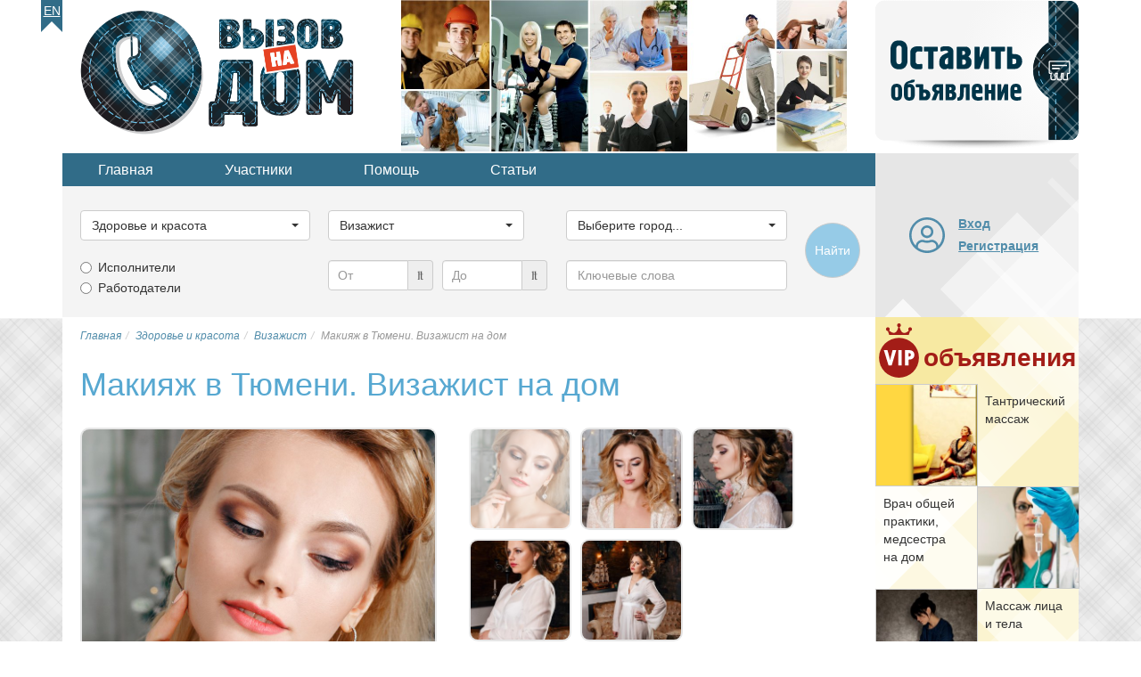

--- FILE ---
content_type: text/html; charset=utf-8
request_url: https://vnadom.ru/category/zdorovie-i-krasota/vizazhist/7496-makiyazh-v-tyumeni-vizazhist-na-dom
body_size: 24399
content:

<!DOCTYPE html>
<html lang="ru-ru" dir="ltr">
<head>
<title>Макияж в Тюмени. Визажист на дом в г.Тюмень. Визажист</title>
	<meta name="viewport" content="width=device-width, initial-scale=1.0" />
	
	<!-- Preloading fonts. -->
	<link rel="preload" href="/templates/vnadom/fonts/pts55f_w-webfont.woff2" as="font" type="font/woff2" crossorigin /> 
	<link rel="preload" href="/templates/vnadom/fonts/pts75f_w-webfont.woff2" as="font" type="font/woff2" crossorigin /> 	
	<link rel="preload" href="/templates/vnadom/fonts/fontawesome-webfont.woff?v=4.0.3" as="font" type="font/woff" crossorigin /> 	

	<!-- Preloading images. -->	
	<link rel="preload" href="/images/logos/vnadom-logo@2x.png" as="image" />
	<link rel="preload" href="/images/banners/topbanner@2x.jpg" as="image" media="(min-width: 768px)" />
	<link rel="preload" href="/templates/vnadom/images/vip-mod-badge.svg" as="image" media="(min-width: 768px)" />	
	<link rel="preload" 
		href="/templates/vnadom/images/localizable-images/ru-RU.mobile-tm-new-ad-2-lines.svg"
		as="image"
		media="(max-width: 479px)" />	
	<link rel="preload" 
		href="/templates/vnadom/images/localizable-images/ru-RU.mobile-tm-new-ad-1-line.svg"
		as="image"
		media="(min-width: 480px) and (max-width: 767px)" />
	
	
	<link rel="stylesheet" type="text/css" href="/templates/vnadom/css/template.css" />
	
	<meta name="yandex-verification" content="634b2985b5838b81" />
		
	 
	
	<script src="https://ajax.googleapis.com/ajax/libs/jquery/1.12.4/jquery.min.js"></script>
	<script defer type="text/javascript" src="/templates/vnadom/libs/bootstrap/js/bootstrap.min.js"></script>				
	
	<base href="https://vnadom.ru/category/zdorovie-i-krasota/vizazhist/7496-makiyazh-v-tyumeni-vizazhist-na-dom" />
	<meta http-equiv="content-type" content="text/html; charset=utf-8" />
	<meta name="keywords" content="Визажист, макияж, свадебный макияж на дому" />
	<meta name="twitter:card" content="summary" />
	<meta name="twitter:site" content="vnadom.ru" />
	<meta name="og:site_name" content="vnadom.ru" />
	<meta name="og:title" content="Макияж в Тюмени. Визажист на дом в г.Тюмень. Визажист" />
	<meta name="twitter:title" content="Макияж в Тюмени. Визажист на дом в г.Тюмень. Визажист" />
	<meta name="og:description" content="Предлагаем Вашему вниманию следующие услуги по визажу: 
- Художественное оформление бровей - 300 р.
- Дневной макияж - 500 р. 
- Nude-образ -..." />
	<meta name="twitter:description" content="Предлагаем Вашему вниманию следующие услуги по визажу: 
- Художественное оформление бровей - 300 р.
- Дневной макияж - 500 р. 
- Nude-образ -..." />
	<meta name="og:url" content="https://vnadom.ru/category/zdorovie-i-krasota/vizazhist/7496-makiyazh-v-tyumeni-vizazhist-na-dom" />
	<meta name="og:type" content="website" />
	<meta name="og:image" content="https://vnadom.ru/vnadom.ru/media/com_jomclassifieds/items/7496/IMG_9191_gallery.jpg" />
	<meta name="twitter:image" content="https://vnadom.ru/vnadom.ru/media/com_jomclassifieds/items/7496/IMG_9191_gallery.jpg" />
	<meta name="description" content="Предлагаем Вашему вниманию следующие услуги по визажу: 
- Художественное оформление бровей - 300 р.
- Дневной макияж - 500 р. 
- Nude-образ -..." />
	
	<script src="https://vnadom.ru/templates/vnadom/libs/blueimp-gallery/js/blueimp-gallery.min.js" type="text/javascript" defer="defer"></script>
	<script src="https://vnadom.ru/templates/vnadom/libs/raty/jquery.raty.js" type="text/javascript" defer="defer"></script>
	<script src="https://vnadom.ru/templates/vnadom/libs/bootbox/bootbox.min.js" type="text/javascript" defer="defer"></script>
	<script src="https://vnadom.ru/templates/vnadom/libs/bootstrap-select/bootstrap-select.min.js" type="text/javascript" defer="defer"></script>
	<script src="https://vnadom.ru/templates/vnadom/js/frontend.js" type="text/javascript" defer="defer"></script>
	<script type="text/javascript">
window.addEventListener("load", function(){
				bootbox.setDefaults({
					locale: "ru"
				});
			});window.addEventListener('load', (event) => {var initBootstrapSelectInterval = setInterval(function(){if (window.jQuery) {clearInterval(initBootstrapSelectInterval);initBootstrapSelect();}}, 20);function initBootstrapSelect(){ var ls = $('.selectpicker.selectpicker-data-live-search');var dw100 = $('.selectpicker.selectpicker-data-width-100-percent');var sp = $('.selectpicker');if (ls.length) {ls.attr('data-live-search','true');}if (dw100.length) {dw100.attr('data-width','100%');}if (sp.length) {sp.selectpicker({noneSelectedText : 'Ничего не выбрано',noneResultsText : 'Нет совпадений',countSelectedText: '{0} из {1} выбрано'});}}});window.addEventListener("load", function(){ $('.hasTooltip').tooltip({html: true, container: "body"});});window.addEventListener("load", function(){ jQueryKeepAlive(2640000); });function do_nothing() { return; }
	</script>
	<link rel="shortcut icon" href="/templates/vnadom/images/icons/favicon.ico" />
	<link rel="apple-touch-icon" href="/templates/vnadom/images/icons/touch-icon-iphone.png">
	<link rel="apple-touch-icon" sizes="76x76" href="/templates/vnadom/images/icons/touch-icon-ipad.png">
	<link rel="apple-touch-icon" sizes="120x120" href="/templates/vnadom/images/icons/touch-icon-iphone-retina.png">
	<link rel="apple-touch-icon" sizes="152x152" href="/templates/vnadom/images/icons/touch-icon-ipad-retina.png">		
	
	<!-- Yandex.RTB -->	
	<script>window.yaContextCb=window.yaContextCb||[]</script>
	<script src="https://yandex.ru/ads/system/context.js" async></script>	
	
	<!-- AdSense -->
	<script async src="https://pagead2.googlesyndication.com/pagead/js/adsbygoogle.js?client=ca-pub-5930632907138849" 
		crossorigin="anonymous"></script>
	<meta name="google-adsense-account" content="ca-pub-5930632907138849">

	<!--[if lt IE 9]>
		<script src="/media/jui/js/html5.js"></script>
	<![endif]-->
<link rel="canonical" href="https://vnadom.ru/category/zdorovie-i-krasota/vizazhist/7496-makiyazh-v-tyumeni-vizazhist-na-dom" />
</head>

<body itemscope itemtype="https://schema.org/ItemPage">

	<meta itemprop="name" content="Макияж в Тюмени. Визажист на дом в г.Тюмень. Визажист" />	
	<div id="gray-stripe" class="hidden-print hidden-xs"></div>

	<div class="container upper">
		<ul class="nav menu lngmenu mod-list">
<li class="item-241"><a href="http://need-a-pro.com" >En</a></li></ul>

		<div class="row topline" itemscope itemtype="https://schema.org/WPHeader">			
			<div class="col-xs-3 col-sm-8 col-md-8">
				<a href="/" title="Главная страница">
					<img 
						class="vnadom-logo" 
						src="/images/logos/vnadom-logo@2x.png" 
						alt="Работа и услуги с выездом на дом" />
				</a>
				<img class="topbanner hidden-xs" src="/images/banners/topbanner@2x.jpg" alt="Частные услуги" />
			</div>
			<div class="visible-xs col-xs-7 mobile-toolbar">
				<div class="curved-left"></div>
				
				<style>
					.mobile-new-ad {
						background-image:url(/templates/vnadom/images/localizable-images/ru-RU.mobile-tm-new-ad-2-lines.svg);
					}
					@media (min-width:480px) {
						.mobile-new-ad.wide {
							background-image:url(/templates/vnadom/images/localizable-images/ru-RU.mobile-tm-new-ad-1-line.svg);
						}
					}
					@media (min-width:610px) {
						.mobile-new-ad.narrow, .mobile-new-ad.wide {
							background-image:url(/templates/vnadom/images/localizable-images/ru-RU.mobile-tm-new-ad-1-line.svg);
						}
					}
				</style>
				
				<a class="mobile-new-ad wide" 
					href="/add" 
					title="Добавить новое объявление" 
				>
					<span class="sr-only">Добавить новое объявление</span>
				</a>
				
				<button type="button" class="btn mobile-toolbtn collapsed" id="mobile-topmenu-toggle-btn" data-parent="#tool-panels" data-toggle="collapse" data-target="#topmenu" aria-expanded="false" aria-controls="topmenu">
					<i class="fa fa-fw fa-bars"></i><span class="sr-only">
					Меню</span>
				</button>
				
				<button type="button" class="btn mobile-toolbtn gray-back collapsed" id="mobile-search-toggle-btn" data-parent="#tool-panels" data-toggle="collapse" data-target="#search-tools" aria-expanded="false" aria-controls="search-tools">
					<i class="fa fa-fw fa-search"></i><span class="sr-only">
					Поиск</span>
				</button>
				
				<button type="button" 
					class="btn mobile-toolbtn gray-back collapsed " 
					id="mobile-user-toggle-btn" data-parent="#tool-panels" data-toggle="collapse" data-target="#mobile-login" aria-expanded="false" aria-controls="mobile-login" data-href="/dashboard/profile">
					<i class="fa fa-fw fa-user"></i>
											<span class="sr-only">Вход на сайт</span>
									</button>
				
			</div>
			<div class="hidden-xs col-sm-2 col-md-2">
				<object class="new-ad" id="new-ad-obj" type="image/svg+xml" 
					data="/templates/vnadom/images/localizable-images/ru-RU.new-ad.svg">
					<span>Добавить новое объявление</span>
				</object>					
				<a href="/add" class="new-ad-link" title="Добавить новое объявление" 
					onmouseover="$(document.getElementById('new-ad-obj').contentDocument).find('path.lbl').css('fill-opacity','0.8')" 
					onmouseout="$(document.getElementById('new-ad-obj').contentDocument).find('path.lbl').css('fill-opacity','1')">
					<span class="sr-only">Добавить новое объявление</span>
				</a>
			</div>
			<meta itemprop="name" content="Хедер страницы: логотип, оставить объявление" />
		</div>
		
		<div class="row secondline">
			<div class="col-xs-10 col-sm-8 col-md-8">
				<div id="tool-panels">
					<div class="panel">
					<ul class="nav menu topmenu hidden-xs mod-list" id="topmenu" itemscope itemtype="https://schema.org/SiteNavigationElement">
<li class="item-209 alias-parent-active"><a href="/" itemprop="url">Главная</a></li><li class="item-211"><a href="/users" itemprop="url">Участники</a></li><li class="item-212 parent"><a href="/help-and-support" itemprop="url">Помощь</a></li><li class="item-213"><a href="/articles" itemprop="url">Статьи</a></li></ul>

					<div class="moduletable search-mod hidden-xs" id="search-tools"><script type="text/javascript">	
	var subcats;
	
	var maincat_id = 2;
	var subcat_id  = 25;
	
	window.addEventListener('DOMContentLoaded', (event) => {
		var initSearchToolsInterval = setInterval(function(){
			if(window.jQuery) {
				if (typeof $(window).selectpicker !== 'undefined') {
					clearInterval(initSearchToolsInterval);
					initSearchTools();
				}
			}
		}, 20);
	});
	
	function prepareMobileUI() {
		if ($('#vnsearchtools-mobile-indicator').css('display') == 'none') {
			$('#maincat_id,#subcat_id,#location_id').each(function(){
				$(this).selectpicker();
				$(this).selectpicker('setStyle', 'btn-lg', 'add');
			});
			$('#query').addClass('input-lg');
			$('.input-group.price-low, .input-group.price-high').addClass('input-group-lg');
			
			$('#mobile-ad-type-1 span').text($('.ad-types-col div.radio:first-child label').text());
			$('#mobile-ad-type-2 span').text($('.ad-types-col div.radio:nth-child(2) label').text());
			
			if ($('input[type=radio][name=ad_type]:checked').length) {
				$('#mobile-ad-type-1' + $('input[type=radio][name=ad_type]:checked').attr('value')).click();
			}
			
			$('.ad-type-btn').click(function(ev){
				ev.preventDefault();
				var radio = $('input[type=radio][name=ad_type][value=' + $(this).data('ad-type-value') + ']');
				if (!radio.is(':checked')) {
					radio.prop('checked', true);
					$('.ad-type-btn').removeClass('checked');
					$(this).addClass('checked');
				}
			});
						
		} 	
	}
	
	function initSearchTools() {		
		subcats = jQuery.parseJSON('{"1":[{"id":"10","title":"\u0411\u0443\u0440\u0438\u043b\u044c\u0449\u0438\u043a \u0441\u043a\u0432\u0430\u0436\u0438\u043d"},{"id":"11","title":"\u0412\u044b\u0437\u043e\u0432 \u0433\u0430\u0437\u043e\u0432\u0449\u0438\u043a\u0430 \u043d\u0430 \u0434\u043e\u043c"},{"id":"12","title":"\u0415\u0432\u0440\u043e\u0440\u0435\u043c\u043e\u043d\u0442"},{"id":"13","title":"\u041b\u0430\u043d\u0434\u0448\u0430\u0444\u0442\u043d\u044b\u0439 \u0434\u0438\u0437\u0430\u0439\u043d\u0435\u0440"},{"id":"14","title":"\u041c\u0435\u043b\u043a\u0438\u0439 \u0440\u0435\u043c\u043e\u043d\u0442"},{"id":"15","title":"\u041c\u0443\u0436 \u043d\u0430 \u0447\u0430\u0441"},{"id":"16","title":"\u041e\u0441\u0442\u0435\u043a\u043b\u0435\u043d\u0438\u0435 \u0431\u0430\u043b\u043a\u043e\u043d\u043e\u0432"},{"id":"17","title":"\u041f\u043b\u043e\u0442\u043d\u0438\u043a"},{"id":"18","title":"\u0420\u0430\u0437\u043d\u043e\u0440\u0430\u0431\u043e\u0447\u0438\u0435"},{"id":"19","title":"\u0412\u044b\u0437\u043e\u0432 \u0441\u0430\u043d\u0442\u0435\u0445\u043d\u0438\u043a\u0430 \u043d\u0430 \u0434\u043e\u043c"},{"id":"20","title":"\u0421\u0431\u043e\u0440\u0449\u0438\u043a \u043c\u0435\u0431\u0435\u043b\u0438"},{"id":"21","title":"\u0421\u0442\u0440\u043e\u0438\u0442\u0435\u043b\u044c"},{"id":"22","title":"\u0423\u0441\u0442\u0430\u043d\u043e\u0432\u043a\u0430 \u043a\u043e\u043d\u0434\u0438\u0446\u0438\u043e\u043d\u0435\u0440\u043e\u0432"},{"id":"23","title":"\u0428\u0442\u0443\u043a\u0430\u0442\u0443\u0440-\u043c\u0430\u043b\u044f\u0440"},{"id":"24","title":"\u042d\u043b\u0435\u043a\u0442\u0440\u0438\u043a"}],"2":[{"id":"93","title":"\u0411\u043e\u0442\u043e\u043a\u0441 \u0434\u043b\u044f \u0432\u043e\u043b\u043e\u0441"},{"id":"25","title":"\u0412\u0438\u0437\u0430\u0436\u0438\u0441\u0442"},{"id":"26","title":"\u0412\u044b\u0437\u043e\u0432 \u0432\u0440\u0430\u0447\u0430 \u043d\u0430 \u0434\u043e\u043c"},{"id":"27","title":"\u041a\u043e\u0441\u043c\u0435\u0442\u043e\u043b\u043e\u0433 \u043d\u0430 \u0434\u043e\u043c\u0443"},{"id":"28","title":"\u041c\u0430\u0441\u0441\u0430\u0436 \u043d\u0430 \u0434\u043e\u043c\u0443"},{"id":"29","title":"\u041c\u0430\u0441\u0442\u0435\u0440 \u043d\u043e\u0433\u0442\u0435\u0432\u043e\u0433\u043e \u0441\u0435\u0440\u0432\u0438\u0441\u0430"},{"id":"30","title":"\u041c\u0435\u0434\u0441\u0435\u0441\u0442\u0440\u0430"},{"id":"90","title":"\u041c\u0438\u043a\u0440\u043e\u0431\u043b\u0435\u0439\u0434\u0438\u043d\u0433 \u0431\u0440\u043e\u0432\u0435\u0439"},{"id":"94","title":"\u041d\u0430\u0440\u0430\u0449\u0438\u0432\u0430\u043d\u0438\u0435 \u0432\u043e\u043b\u043e\u0441 \u043d\u0430 \u0434\u043e\u043c\u0443"},{"id":"89","title":"\u041d\u0430\u0440\u0430\u0449\u0438\u0432\u0430\u043d\u0438\u0435 \u0440\u0435\u0441\u043d\u0438\u0446 \u043d\u0430 \u0434\u043e\u043c\u0443"},{"id":"31","title":"\u041d\u0430\u0440\u043a\u043e\u043b\u043e\u0433 \u043d\u0430 \u0434\u043e\u043c"},{"id":"32","title":"\u041f\u0430\u0440\u0438\u043a\u043c\u0430\u0445\u0435\u0440 \u043d\u0430 \u0434\u043e\u043c\u0443"},{"id":"33","title":"\u041f\u0441\u0438\u0445\u0438\u0430\u0442\u0440"},{"id":"91","title":"\u0428\u0443\u0433\u0430\u0440\u0438\u043d\u0433 \u043d\u0430 \u0434\u043e\u043c\u0443"}],"3":[{"id":"34","title":"\u0413\u0440\u0443\u0437\u043e\u043f\u0435\u0440\u0435\u0432\u043e\u0437\u043a\u0438"},{"id":"35","title":"\u0413\u0440\u0443\u0437\u0447\u0438\u043a\u0438"},{"id":"37","title":"\u041a\u0443\u0440\u044c\u0435\u0440"},{"id":"38","title":"\u041b\u0438\u0447\u043d\u044b\u0439 \u0432\u043e\u0434\u0438\u0442\u0435\u043b\u044c"},{"id":"39","title":"\u0422\u0430\u043a\u0441\u0438"},{"id":"36","title":"\u0414\u0440\u0443\u0433\u043e\u0435"}],"4":[{"id":"40","title":"\u041f\u0440\u0435\u043f\u043e\u0434\u0430\u0432\u0430\u0442\u0435\u043b\u044c"},{"id":"41","title":"\u041f\u0440\u0435\u043f\u043e\u0434\u0430\u0432\u0430\u0442\u0435\u043b\u044c \u0438\u043d.\u044f\u0437"},{"id":"42","title":"\u041f\u0440\u0435\u043f\u043e\u0434\u0430\u0432\u0430\u0442\u0435\u043b\u044c \u043c\u0443\u0437\u044b\u043a\u0438"},{"id":"43","title":"\u0420\u0435\u043f\u0435\u0442\u0438\u0442\u043e\u0440"}],"5":[{"id":"44","title":"\u0412\u044b\u0432\u043e\u0437 \u043c\u0443\u0441\u043e\u0440\u0430"},{"id":"46","title":"\u041c\u043e\u0439\u043a\u0430 \u043e\u043a\u043e\u043d \u0438 \u0444\u0430\u0441\u0430\u0434\u043e\u0432"},{"id":"47","title":"\u041e\u0437\u0435\u043b\u0435\u043d\u0435\u043d\u0438\u0435 \u0443\u0447\u0430\u0441\u0442\u043a\u0430"},{"id":"48","title":"\u0421\u0430\u0434\u043e\u0432\u044b\u0435 \u0440\u0430\u0431\u043e\u0442\u044b"},{"id":"49","title":"\u0423\u0431\u043e\u0440\u043a\u0430 \u043a\u0432\u0430\u0440\u0442\u0438\u0440\u044b"},{"id":"50","title":"\u0423\u0431\u043e\u0440\u043a\u0430 \u043f\u043e\u043c\u0435\u0449\u0435\u043d\u0438\u0439"},{"id":"51","title":"\u0423\u0431\u043e\u0440\u043a\u0430 \u0443\u0447\u0430\u0441\u0442\u043a\u0430"},{"id":"81","title":"\u0423\u0445\u043e\u0434 \u0437\u0430 \u043a\u043e\u043c\u043d\u0430\u0442\u043d\u044b\u043c\u0438 \u0440\u0430\u0441\u0442\u0435\u043d\u0438\u044f\u043c\u0438"},{"id":"52","title":"\u0425\u0438\u043c\u0447\u0438\u0441\u0442\u043a\u0430 \u043a\u043e\u0432\u0440\u043e\u0432"},{"id":"45","title":"\u0414\u0440\u0443\u0433\u043e\u0435"}],"6":[{"id":"53","title":"\u0410\u043d\u0438\u043c\u0430\u0442\u043e\u0440"},{"id":"54","title":"\u0412\u0435\u0434\u0443\u0449\u0438\u0439 \u043f\u0440\u0430\u0437\u0434\u043d\u0438\u043a\u0430"},{"id":"55","title":"\u0412\u0438\u0434\u0435\u043e\u0441\u044a\u0451\u043c\u043a\u0430"},{"id":"56","title":"\u0414\u0435\u0434 \u041c\u043e\u0440\u043e\u0437"},{"id":"57","title":"\u0414\u0438 \u0414\u0436\u0435\u0439 (DJ)"},{"id":"58","title":"\u0417\u0430\u043a\u0430\u0437 \u0435\u0434\u044b"},{"id":"59","title":"\u041a\u043e\u043c\u043f\u044c\u044e\u0442\u0435\u0440\u043d\u044b\u0439 \u043c\u0430\u0441\u0442\u0435\u0440"},{"id":"60","title":"\u0420\u0435\u043c\u043e\u043d\u0442 \u0431\u044b\u0442\u043e\u0432\u043e\u0439 \u0442\u0435\u0445\u043d\u0438\u043a\u0438"},{"id":"78","title":"\u0420\u0438\u0442\u0443\u0430\u043b\u044c\u043d\u044b\u0435 \u0443\u0441\u043b\u0443\u0433\u0438"},{"id":"92","title":"\u0421\u0431\u043e\u0440\u043a\u0430 \u043c\u0430\u0439\u043d\u0438\u043d\u0433-\u0444\u0435\u0440\u043c"},{"id":"61","title":"\u0422\u0430\u043c\u0430\u0434\u0430"},{"id":"62","title":"\u0424\u043e\u0442\u043e\u0433\u0440\u0430\u0444"}],"7":[{"id":"63","title":"\u0410\u0434\u0432\u043e\u043a\u0430\u0442"},{"id":"65","title":"\u041d\u043e\u0442\u0430\u0440\u0438\u0443\u0441"},{"id":"66","title":"\u041e\u0446\u0435\u043d\u0449\u0438\u043a"},{"id":"67","title":"\u0420\u0438\u044d\u043b\u0442\u043e\u0440"},{"id":"68","title":"\u0421\u0442\u0440\u0430\u0445\u043e\u0432\u043e\u0439 \u0430\u0433\u0435\u043d\u0442"},{"id":"69","title":"\u042e\u0440\u0438\u0441\u0442"},{"id":"64","title":"\u0414\u0440\u0443\u0433\u043e\u0435"}],"8":[{"id":"70","title":"\u0412\u0435\u0442\u0435\u0440\u0438\u043d\u0430\u0440"},{"id":"71","title":"\u0412\u044b\u0433\u0443\u043b \u0441\u043e\u0431\u0430\u043a"},{"id":"73","title":"\u041a\u0438\u043d\u043e\u043b\u043e\u0433"},{"id":"74","title":"\u0421\u0442\u0440\u0438\u0436\u043a\u0430 \u0436\u0438\u0432\u043e\u0442\u043d\u044b\u0445"},{"id":"80","title":"\u0423\u0445\u043e\u0434 \u0437\u0430 \u0430\u043a\u0432\u0430\u0440\u0438\u0443\u043c\u0430\u043c\u0438"},{"id":"72","title":"\u041f\u0435\u0440\u0435\u0434\u0435\u0440\u0436\u043a\u0430 \u0436\u0438\u0432\u043e\u0442\u043d\u044b\u0445"}],"9":[{"id":"88","title":"\u0413\u043e\u0440\u043d\u0438\u0447\u043d\u0430\u044f"},{"id":"82","title":"\u0413\u0443\u0432\u0435\u0440\u043d\u0430\u043d\u0442\u043a\u0430"},{"id":"84","title":"\u041f\u0435\u0440\u0441\u043e\u043d\u0430\u043b\u044c\u043d\u044b\u0439 \u0432\u043e\u0434\u0438\u0442\u0435\u043b\u044c"},{"id":"86","title":"\u041f\u043e\u0432\u0430\u0440"},{"id":"79","title":"\u0420\u0430\u0431\u043e\u0442\u043d\u0438\u043a\u0438 \u0432 \u0437\u0430\u0433\u043e\u0440\u043e\u0434\u043d\u044b\u0439 \u0414\u043e\u043c"},{"id":"87","title":"\u0421\u0430\u0434\u043e\u0432\u043d\u0438\u043a"},{"id":"83","title":"\u0421\u0435\u043c\u0435\u0439\u043d\u0430\u044f \u043f\u0430\u0440\u0430"},{"id":"85","title":"\u0423\u043f\u0440\u0430\u0432\u043b\u044f\u044e\u0449\u0438\u0439 \u0437\u0430\u0433\u043e\u0440\u043e\u0434\u043d\u044b\u043c \u0434\u043e\u043c\u043e\u043c"},{"id":"76","title":"\u0423\u0441\u043b\u0443\u0433\u0438 \u043d\u044f\u043d\u0438"},{"id":"77","title":"\u0423\u0441\u043b\u0443\u0433\u0438 \u0441\u0438\u0434\u0435\u043b\u043a\u0438"},{"id":"75","title":"\u0414\u0440\u0443\u0433\u043e\u0435"}]}');
		
		if (typeof less == 'object') {
			less.pageLoadFinished.then(function() {
				prepareMobileUI();
			});
		} else {
			prepareMobileUI();
		}  				
				
		$('#maincat_id').change(function() {
			var catid = $('#maincat_id').val();
			var subcatSelect = $('#subcat_id');
			if (catid != '') {
				var options = '<option value="">Выберите подкатегорию...</option>';
				for (var i=0; i<subcats[catid].length; i++) {
					options += '<option value="' + subcats[catid][i].id + '">' + subcats[catid][i].title + '</option>';
				}
				subcatSelect.removeAttr('disabled').html(options);
			} else {
				subcatSelect.val('').attr('disabled','disabled');
			}
			subcatSelect.selectpicker();
			subcatSelect.selectpicker('refresh');
		});
		$('.price-range').blur(function() {
			var v = parseFloat($(this).val());
			if (!isNaN(v)) {
				$(this).val(parseFloat($(this).val()));
			}
		});
		
		if (maincat_id > 0) {
			$('#maincat_id').trigger('change');
		}
		
		if (subcat_id > 0) {
			$('#subcat_id').val(subcat_id).selectpicker('refresh');
		}		
		
	}

</script>

<form name="search" method="get" action="/ads">
	<div class="row">
		<div class="col-xs-10 col-sm-3">
			<div class="form-group">
				<label class="sr-only" for="maincat_id">Выберите категорию...</label>
				<select id="maincat_id" name="maincat_id" class='selectpicker selectpicker-data-width-100-percent'>
	<option value="">Выберите категорию...</option>
	<option value="1">Строительство и ремонт</option>
	<option value="2" selected="selected">Здоровье и красота</option>
	<option value="3">Транспортные услуги</option>
	<option value="4">Образование</option>
	<option value="5">Уборка</option>
	<option value="6">Разное</option>
	<option value="7">Юридические услуги</option>
	<option value="8">Уход за животными</option>
	<option value="9">Домашний персонал</option>
</select>
			</div>
		</div>
		<div class="col-xs-10 col-sm-3">
			<div class="form-group">
				<label class="sr-only" for="subcat_id">Выберите категорию...</label>
				<select id="subcat_id" name="subcat_id" class="selectpicker selectpicker-data-width-100-percent" disabled="disabled">
					<option value="" selected="selected">Выберите подкатегорию...</option>
				</select>			
			</div>
		</div>
		<div class="col-xs-10 col-sm-3">
			<div class="form-group">
				<label class="sr-only" for="location_id">Выберите город...</label>
				<select id="location_id" name="location_id" class="selectpicker selectpicker-data-live-search selectpicker-data-width-100-percent" title="Выберите город...">
	<option value="">Выберите город...</option>
	<option value="" data-divider="true"></option>
	<option value="180">Москва</option>
	<option value="77">Санкт-Петербург</option>
	<option value="" data-divider="true"></option>
	<option value="129">Абакан</option>
	<option value="320">Алупка</option>
	<option value="321">Алушта</option>
	<option value="41">Альметьевск</option>
	<option value="25">Анадырь</option>
	<option value="143">Ангарск</option>
	<option value="55">Арзамас</option>
	<option value="299">Армавир</option>
	<option value="12">Артём</option>
	<option value="83">Архангельск</option>
	<option value="301">Астрахань</option>
	<option value="139">Ачинск</option>
	<option value="72">Балаково</option>
	<option value="205">Балашиха</option>
	<option value="131">Барнаул</option>
	<option value="312">Батайск</option>
	<option value="322">Бахчисарай</option>
	<option value="182">Белгород</option>
	<option value="150">Бердск</option>
	<option value="75">Березники</option>
	<option value="132">Бийск</option>
	<option value="17">Благовещенск</option>
	<option value="142">Братск</option>
	<option value="185">Брянск</option>
	<option value="96">Великий Новгород</option>
	<option value="206">Видное</option>
	<option value="9">Владивосток</option>
	<option value="112">Владикавказ</option>
	<option value="187">Владимир</option>
	<option value="303">Волгоград</option>
	<option value="310">Волгодонск</option>
	<option value="304">Волжский</option>
	<option value="88">Вологда</option>
	<option value="207">Волоколамск</option>
	<option value="191">Воронеж</option>
	<option value="208">Воскресенск</option>
	<option value="45">Воткинск</option>
	<option value="46">Глазов</option>
	<option value="123">Горно-Алтайск</option>
	<option value="114">Грозный</option>
	<option value="209">Дедовск</option>
	<option value="103">Дербент</option>
	<option value="54">Дзержинск</option>
	<option value="210">Дзержинский</option>
	<option value="63">Димитровград</option>
	<option value="211">Дмитров</option>
	<option value="212">Долгопрудный</option>
	<option value="213">Домодедово</option>
	<option value="214">Дубна</option>
	<option value="315">Евпатория</option>
	<option value="215">Егорьевск</option>
	<option value="160">Екатеринбург</option>
	<option value="202">Елец</option>
	<option value="120">Ессентуки</option>
	<option value="216">Железнодорожный</option>
	<option value="217">Жуковский</option>
	<option value="218">Зарайск</option>
	<option value="176">Златоуст</option>
	<option value="193">Иваново (Ивановская область)</option>
	<option value="219">Иваново (Московская область)</option>
	<option value="220">Ивантеевка</option>
	<option value="43">Ижевск</option>
	<option value="141">Иркутск</option>
	<option value="221">Истра</option>
	<option value="34">Йошкар-Ола</option>
	<option value="38">Казань</option>
	<option value="91">Калининград</option>
	<option value="222">Калининец</option>
	<option value="195">Калуга</option>
	<option value="162">Каменск-Уральский</option>
	<option value="305">Камышин</option>
	<option value="104">Каспийск</option>
	<option value="223">Кашира</option>
	<option value="145">Кемерово</option>
	<option value="316">Керчь</option>
	<option value="51">Киров</option>
	<option value="118">Кисловодск</option>
	<option value="224">Климовск</option>
	<option value="225">Клин</option>
	<option value="188">Ковров</option>
	<option value="226">Коломна</option>
	<option value="15">Комсомольск-на-Амуре</option>
	<option value="178">Копейск</option>
	<option value="227">Королёв</option>
	<option value="198">Кострома</option>
	<option value="228">Красноармейск</option>
	<option value="229">Красногорск</option>
	<option value="296">Краснодар</option>
	<option value="230">Краснознаменск</option>
	<option value="137">Красноярск</option>
	<option value="158">Курган</option>
	<option value="200">Курск</option>
	<option value="127">Кызыл</option>
	<option value="231">Ликино-Дулёво</option>
	<option value="203">Липецк</option>
	<option value="232">Лобня</option>
	<option value="233">Лосино-Петровский</option>
	<option value="234">Луховицы</option>
	<option value="235">Лыткарино</option>
	<option value="236">Люберцы</option>
	<option value="19">Магадан</option>
	<option value="175">Магнитогорск</option>
	<option value="292">Майкоп</option>
	<option value="323">Массандра</option>
	<option value="101">Махачкала</option>
	<option value="177">Миасс</option>
	<option value="237">Можайск</option>
	<option value="94">Мурманск</option>
	<option value="189">Муром</option>
	<option value="238">Мытищи</option>
	<option value="39">Набережные Челны</option>
	<option value="106">Назрань</option>
	<option value="108">Нальчик</option>
	<option value="239">Наро-Фоминск</option>
	<option value="86">Нарьян-Мар</option>
	<option value="240">Нахабино</option>
	<option value="11">Находка</option>
	<option value="119">Невинномысск</option>
	<option value="31">Нефтекамск</option>
	<option value="167">Нефтеюганск</option>
	<option value="168">Нижневартовск</option>
	<option value="40">Нижнекамск</option>
	<option value="53">Нижний Новгород</option>
	<option value="161">Нижний Тагил</option>
	<option value="146">Новокузнецк</option>
	<option value="68">Новокуйбышевск</option>
	<option value="285">Новомосковск</option>
	<option value="298">Новороссийск</option>
	<option value="149">Новосибирск</option>
	<option value="49">Новочебоксарск</option>
	<option value="311">Новочеркасск</option>
	<option value="313">Новошахтинск</option>
	<option value="172">Новый Уренгой</option>
	<option value="241">Ногинск</option>
	<option value="138">Норильск</option>
	<option value="171">Ноябрьск</option>
	<option value="196">Обнинск</option>
	<option value="242">Одинцово</option>
	<option value="243">Озёры</option>
	<option value="32">Октябрьский</option>
	<option value="152">Омск</option>
	<option value="274">Орёл</option>
	<option value="57">Оренбург</option>
	<option value="244">Орехово-Зуево</option>
	<option value="58">Орск</option>
	<option value="245">Павловский Посад</option>
	<option value="60">Пенза</option>
	<option value="163">Первоуральск</option>
	<option value="287">Переславль-Залесский</option>
	<option value="73">Пермский край</option>
	<option value="74">Пермь</option>
	<option value="79">Петрозаводск</option>
	<option value="7">Петропавловк-Камчатский</option>
	<option value="246">Подольск</option>
	<option value="147">Прокопьевск</option>
	<option value="247">Протвино</option>
	<option value="98">Псков</option>
	<option value="248">Пушкино</option>
	<option value="249">Пущино</option>
	<option value="117">Пятигорск</option>
	<option value="250">Раменское</option>
	<option value="251">Реутов</option>
	<option value="307">Ростов-на-Дону</option>
	<option value="252">Рошаль</option>
	<option value="133">Рубцовск</option>
	<option value="288">Рыбинск</option>
	<option value="276">Рязань</option>
	<option value="30">Салават</option>
	<option value="65">Самара</option>
	<option value="36">Саранск</option>
	<option value="44">Сарапул</option>
	<option value="70">Саратов</option>
	<option value="318">Севастополь</option>
	<option value="84">Северодвинск</option>
	<option value="155">Северск</option>
	<option value="253">Сергиев Посад</option>
	<option value="254">Серпухов</option>
	<option value="317">Симферополь</option>
	<option value="278">Смоленск</option>
	<option value="255">Солнечногорск</option>
	<option value="256">Софрино</option>
	<option value="297">Сочи</option>
	<option value="116">Ставрополь</option>
	<option value="257">Старая Купавна</option>
	<option value="183">Старый Оскол</option>
	<option value="29">Стерлитамак</option>
	<option value="258">Ступино</option>
	<option value="169">Сургут</option>
	<option value="67">Сызрань</option>
	<option value="81">Сыктывкар</option>
	<option value="308">Таганрог</option>
	<option value="280">Тамбов</option>
	<option value="282">Тверь</option>
	<option value="66">Тольятти</option>
	<option value="259">Томилино</option>
	<option value="154">Томск</option>
	<option value="260">Троицк</option>
	<option value="284">Тула</option>
	<option value="165">Тюмень</option>
	<option value="125">Улан-Удэ</option>
	<option value="62">Ульяновск</option>
	<option value="10">Уссурийск</option>
	<option value="28">Уфа</option>
	<option value="324">Феодосия</option>
	<option value="325">Форос</option>
	<option value="261">Фрязино</option>
	<option value="14">Хабаровск</option>
	<option value="102">Хасавюрт</option>
	<option value="262">Химки</option>
	<option value="263">Хотьково</option>
	<option value="48">Чебоксары</option>
	<option value="174">Челябинск</option>
	<option value="89">Череповец</option>
	<option value="110">Черкесск</option>
	<option value="264">Черноголовка</option>
	<option value="265">Чехов</option>
	<option value="319">Чистополь</option>
	<option value="135">Чита</option>
	<option value="266">Шатура</option>
	<option value="309">Шахты</option>
	<option value="268">Щёлково</option>
	<option value="267">Щербинка</option>
	<option value="269">Электрогорск</option>
	<option value="270">Электросталь</option>
	<option value="271">Электроугли</option>
	<option value="294">Элиста</option>
	<option value="71">Энгельс</option>
	<option value="272">Юбилейный</option>
	<option value="21">Южно-Сахалинск</option>
	<option value="5">Якутск</option>
	<option value="326">Ялта</option>
	<option value="289">Ярославль</option>
</select>
			</div>
		</div>
		<div class="hidden-xs col-sm-1" id="vnsearchtools-mobile-indicator">
		</div>
	</div>
	
	<div class="row">
		<div class="col-xs-10 col-sm-3 ad-types-col">
			<div class="form-group">
				<div class="radio">
					<label><input type="radio" name="ad_type" value="1" >Исполнители</label>
				</div><div class="radio">
					<label><input type="radio" name="ad_type" value="2" >Работодатели</label>
				</div>			</div>
			<div class="row visible-xs mobile-ad-type-buttons">
				<div class="col-xs-5">
					<a 
						href="#" 
						class="btn btn-lg btn-block ad-type-btn job-search " 
						data-ad-type-value="1" 
						id="mobile-ad-type-1">
							<i class="ad-type-icon"></i><span></span>
					</a>
				</div>
				<div class="col-xs-5">
					<a 
						href="#" 
						class="btn btn-lg btn-block ad-type-btn job-offer " 
						data-ad-type-value="2" 
						id="mobile-ad-type-2">
							<i class="ad-type-icon"></i><span></span>
					</a>
				</div>
			</div>			
		</div>		
		<div class="col-xs-10 col-sm-3">
			<div class="row">
				<div class="col-xs-5">					
					<div class="input-group price-low">
												
						<input type="text" id="price_low" name="price_low" class="form-control price-range" 
							title="Минимальная цена"
							placeholder="От"
							value="" />
						
													<span class="input-group-addon">&#x20B6;</span>
											</div>					
				</div>
				<div class="col-xs-5">					
					<div class="input-group price-high">
												
						<input type="text" id="price_high" name="price_high" class="form-control price-range" 
							title="Максимальная цена"
							placeholder="До"
							value="" />
						
													<span class="input-group-addon">&#x20B6;</span>
											</div>					
				</div>				
			</div>
		</div>
		<div class="col-xs-10 col-sm-3">
			<div class="form-group">						
				<label class="sr-only" for="query">Ключевые слова</label>
				<input type="text" id="query" name="query_str" class="form-control" value=""
					placeholder="Ключевые слова" />
			</div>					
		</div>
		<div class="hidden-xs col-sm-1">
			<button type="submit" class="btn btn-search btn-primary">Найти</button>
		</div>
	</div>	
	
	<div class="row visible-xs">
		<div class="col-xs-10 visible-xs">
			<button type="submit" class="btn btn-lg btn-block btn-search btn-primary">Найти</button>
		</div>
	</div>

</form></div>
											<div class="moduletable mobile login-mod hidden" id="mobile-login">

	<div class="login-menu-wrap">
		<div class="login-menu">
			<div class="user-icon"></div>
			<a class="signin-lnk" href="/sign-in">
				Вход			</a>
			<a class="registration-lnk" href="/sign-up">
				Регистрация			</a>
		</div>
	</div>

</div>
										</div>
				</div>
			</div>
			<div class="hidden-xs col-sm-2 col-md-2">
						<div class="moduletable login-mod">
						


	<div class="login-menu-wrap">
		<div class="login-menu">
			<div class="user-icon"></div>
			<a class="signin-lnk" href="/sign-in">
				Вход			</a>
			<a class="registration-lnk" href="/sign-up">
				Регистрация			</a>
		</div>
	</div>

		</div>
									
			</div>
		</div><!-- /secondline -->		
		
		<div class="row content-vip-line">
			<div class="hidden-xs col-sm-2 col-md-2 col-sm-push-8 col-md-push-8 right-col">
				<div class="vip-ads"><h2 class="vip-mod-title"><span class="vip-mod-badge"></span><span class="vip-mod-title-text">объявления</span></h2>		
	<div class="row">							
		<div class="vip-photo col-xs-5 ">	
			<a href="/category/zdorovie-i-krasota/uslugi-massazhist/14795-tantricheskij-massazh">
				<img loading="lazy" src="https://vnadom.ru/media/com_jomclassifieds/items/14795/Screenshot_20230914-210946_WhatsApp_list.jpg" alt="Тантрический массаж" />
			</a>
		</div>
		<div class="vip-title col-xs-5 ">
			<div><a href="/category/zdorovie-i-krasota/uslugi-massazhist/14795-tantricheskij-massazh">Тан&shy;три&shy;че&shy;ский мас&shy;саж</a></div>
		</div>
	</div>
		
	<div class="row">							
		<div class="vip-photo col-xs-5  col-xs-push-5">	
			<a href="/category/zdorovie-i-krasota/uslugi-vracha/15000-vrach-obshchej-praktiki-medsestra-na-dom">
				<img loading="lazy" src="https://vnadom.ru/media/com_jomclassifieds/items/15000/avito-1705393900703-shot_list.jpg" alt="Врач общей практики, медсестра на дом" />
			</a>
		</div>
		<div class="vip-title col-xs-5 col-xs-pull-5">
			<div><a href="/category/zdorovie-i-krasota/uslugi-vracha/15000-vrach-obshchej-praktiki-medsestra-na-dom">Врач об&shy;щей прак&shy;ти&shy;ки, мед&shy;сест&shy;ра на&nbsp;дом</a></div>
		</div>
	</div>
		
	<div class="row">							
		<div class="vip-photo col-xs-5 ">	
			<a href="/category/zdorovie-i-krasota/uslugi-massazhist/14842-massazh-litsa-i-tela">
				<img loading="lazy" src="https://vnadom.ru/media/com_jomclassifieds/items/14842/1663666203324_010318_list.jpg" alt="Массаж лица и тела" />
			</a>
		</div>
		<div class="vip-title col-xs-5 ">
			<div><a href="/category/zdorovie-i-krasota/uslugi-massazhist/14842-massazh-litsa-i-tela">Мас&shy;саж ли&shy;ца и&nbsp;те&shy;ла</a></div>
		</div>
	</div>
		
	<div class="row">							
		<div class="vip-photo col-xs-5  col-xs-push-5">	
			<a href="/category/zdorovie-i-krasota/uslugi-vracha/14883-vyvedenie-iz-zapoya-kapelnitsa-detoks">
				<img loading="lazy" src="https://vnadom.ru/media/com_jomclassifieds/items/14883/611ae011adb42d9932fcac3eb195852d_list.jpg" alt="Выведение из запоя. Капельница, детокс." />
			</a>
		</div>
		<div class="vip-title col-xs-5 col-xs-pull-5">
			<div><a href="/category/zdorovie-i-krasota/uslugi-vracha/14883-vyvedenie-iz-zapoya-kapelnitsa-detoks">Вы&shy;ве&shy;де&shy;ние из&nbsp;за&shy;поя. Ка&shy;пель&shy;ни&shy;ца, де&shy;токс.</a></div>
		</div>
	</div>
</div>	
									

<div class="custom cash-cow"  >
	<!-- Yandex.RTB R-A-1579090-2 -->
<div id="yandex_rtb_R-A-1579090-2"></div>
<script>window.yaContextCb.push(()=>{
	Ya.Context.AdvManager.render({
		"blockId": "R-A-1579090-2",
		"renderTo": "yandex_rtb_R-A-1579090-2"
	})
})
</script></div>

									
			</div>
			
			<div class="col-xs-10 col-sm-8 col-md-8 col-sm-pull-2 col-md-pull-2 content-box">
															
<ol itemscope itemtype="https://schema.org/BreadcrumbList" class="breadcrumb hidden-xs">
	<li itemprop="itemListElement" itemscope itemtype="https://schema.org/ListItem"><a itemprop="item"  href="/" class="pathway"><span itemprop="name">Главная</span></a><meta itemprop="position" content="0"></li><li itemprop="itemListElement" itemscope itemtype="https://schema.org/ListItem"><a itemprop="item"  href="/category/zdorovie-i-krasota" class="pathway"><span itemprop="name">Здоровье и красота</span></a><meta itemprop="position" content="2"></li><li itemprop="itemListElement" itemscope itemtype="https://schema.org/ListItem"><a itemprop="item"  href="/category/zdorovie-i-krasota/vizazhist" class="pathway"><span itemprop="name">Визажист</span></a><meta itemprop="position" content="3"></li><li itemprop="itemListElement" itemscope itemtype="https://schema.org/ListItem" class="active"><span itemprop="name">Макияж в Тюмени. Визажист на дом</span><meta itemprop="position" content="5"></li></ol>


<div class="custom"  >
	<!-- Yandex.RTB R-A-1579090-1 -->
<div id="yandex_rtb_R-A-1579090-1"  style="margin-bottom:18px; max-height:90px"></div>
<script>window.yaContextCb.push(()=>{
	Ya.Context.AdvManager.render({
		"blockId": "R-A-1579090-1",
		"renderTo": "yandex_rtb_R-A-1579090-1"
	})
})
</script></div>

						
<div id="system-message-container">
<div id="system-message">
</div>
</div>
						
<script type="text/javascript">
	window.addEventListener('DOMContentLoaded', (event) => { 
		$('.thumb-link').click(function(evt) {
			if ($(this).hasClass('video')) {
				$('#mv-image').addClass('hidden');
				$('#mv-video').removeClass('hidden');
			} else {
				$('#mv-video').addClass('hidden');
				$('#mv-image').removeClass('hidden').attr('src',$(this).attr('href')).data('image-no',$(this).data('thumb-no'));
			}
			$('.thumb-link').removeClass('active');
			$(this).addClass('active');
			evt.preventDefault();
		});
		
					$('#mv-image').click(function(evt) {
								var itemGallery = blueimp.Gallery(
					[ 
						{title:"", href:"//vnadom.ru/media/com_jomclassifieds/items/7496/IMG_9191_popup.jpg"},{title:"", href:"//vnadom.ru/media/com_jomclassifieds/items/7496/IMG_9223_popup.jpg"},{title:"", href:"//vnadom.ru/media/com_jomclassifieds/items/7496/IMG_9330_popup.jpg"},{title:"", href:"//vnadom.ru/media/com_jomclassifieds/items/7496/IMG_9308_popup.jpg"},{title:"", href:"//vnadom.ru/media/com_jomclassifieds/items/7496/IMG_9288_popup.jpg"} 
											],
					{
						index: $(this).data('image-no'),
						thumbnailIndicators: false
					}
				);
			});
						
					$('#user-rating').raty({
				starType: 	'i',
				readOnly: 	false,
				hints:		['Ужасно','Плохо','Приемлемо','Хорошо','Великолепно'],
				noRatedMsg: 'У этого участника пока нет оценок',
				score: 		4 ,
				click: 
					function(score, evt) {
						//bootbox.alert('ID: ' + $(this).attr('id') + "\nscore: " + score + "\nevent: " + evt);
						$.ajax({
							url			: '/index.php?option=com_jomclassifieds&format=json',
							data		: 'task=uservote&user_id=3173&rating=' + score,
							dataType	: 'json',
							success: function(ret){
								if (ret.success && ret.data) {								
									bootbox.alert(ret.message);
									$('#user-rating')
										.raty('score', ret.data.newAvgRating)
										.raty('readOnly', true);								
								} else {
									if (ret.message) {
										bootbox.alert(ret.message);
									}
								}        
							},
							error:function(){
								bootbox.alert('Произошла ошибка при соединении с сервером. Проверьте интернет-соединение или повторите попытку попозже.');
							}   
						});
					}
			});
				
		
		$('#btn-favourite').click(function(evt) {		
			var userid = $('#userid').val(); 
			var advertid = $('#advertid').val();
			
			evt.preventDefault();
			
			if (userid == 0) {
				bootbox.alert('Извините, но Вам сначала необходимо либо зарегистрироваться, либо авторизоваться.');
			} else {
				$.ajax({
					url			: $('#jomclbase').val() + 'index.php?option=com_jomclassifieds&format=json',
					data		: 'task=favtoggle&id=' + advertid,
					dataType	: 'json',
					success: function(ret){
						if (ret.success && ret.data) {
							if (ret.data.newIsFavourite == true) {
								$('#btn-favourite-caption').html('Удалить из избранного');
							} else {
								$('#btn-favourite-caption').html('Добавить в избранное');
							}
						} else {
							if (ret.message) {
								bootbox.alert(ret.message);
							}
						}        
					},
					error:function(){
						bootbox.alert('Произошла ошибка при соединении с сервером. Проверьте интернет-соединение или повторите попытку попозже.');
					}   
				});
			}
		});		
	});
</script>



		<div id="blueimp-gallery" class="blueimp-gallery blueimp-gallery-controls">
		<div class="slides"></div>
		<h3 class="title"></h3>
		<a class="prev">‹</a>
		<a class="next">›</a>
		<a class="close">×</a>
		<a class="play-pause"></a>
		<ol class="indicator"></ol>
	</div>

<div class="classifieds classifieds-item" 
	itemscope itemtype="https://schema.org/Service">
	
			<meta itemprop="image" content="//vnadom.ru/media/com_jomclassifieds/items/7496/IMG_9191_popup.jpg" />
	
	<div class="mcat-subcat-container visible-xs">
		<select class="selectpicker selectpicker-data-width-100-percent maincat-select" data-style="btn-primary btn-maincat visible-xs"
			onchange="window.location.href=this.value;">
							<option 
					class="maincat-item stroitelstvo-i-remont"
					data-content="<span class='maincat-item-wrap stroitelstvo-i-remont'>Строительство и ремонт</span>"
					value="/category/stroitelstvo-i-remont"
									>
					Строительство и ремонт			
				</option>
							<option 
					class="maincat-item zdorovie-i-krasota"
					data-content="<span class='maincat-item-wrap zdorovie-i-krasota'>Здоровье и красота</span>"
					value="/category/zdorovie-i-krasota"
					selected="selected"				>
					Здоровье и красота			
				</option>
							<option 
					class="maincat-item transport"
					data-content="<span class='maincat-item-wrap transport'>Транспортные услуги</span>"
					value="/category/transport"
									>
					Транспортные услуги			
				</option>
							<option 
					class="maincat-item obrazovanie"
					data-content="<span class='maincat-item-wrap obrazovanie'>Образование</span>"
					value="/category/obrazovanie"
									>
					Образование			
				</option>
							<option 
					class="maincat-item uborka"
					data-content="<span class='maincat-item-wrap uborka'>Уборка</span>"
					value="/category/uborka"
									>
					Уборка			
				</option>
							<option 
					class="maincat-item raznoe"
					data-content="<span class='maincat-item-wrap raznoe'>Разное</span>"
					value="/category/raznoe"
									>
					Разное			
				</option>
							<option 
					class="maincat-item uruslugi"
					data-content="<span class='maincat-item-wrap uruslugi'>Юридические услуги</span>"
					value="/category/uruslugi"
									>
					Юридические услуги			
				</option>
							<option 
					class="maincat-item animal"
					data-content="<span class='maincat-item-wrap animal'>Уход за животными</span>"
					value="/category/animal"
									>
					Уход за животными			
				</option>
							<option 
					class="maincat-item domashniy-personal"
					data-content="<span class='maincat-item-wrap domashniy-personal'>Домашний персонал</span>"
					value="/category/domashniy-personal"
									>
					Домашний персонал			
				</option>
					</select>	
		
		<select class="selectpicker selectpicker-data-width-100-percent subcat-select" data-style="btn-default btn-subcat visible-xs"
			onchange="window.location.href=this.value;">
							<option 
					class="subcat-item"
					data-content="<span class='subcat-item-wrap'><i class='fa fa-level-up fa-rotate-90'></i>Ботокс для волос</span>"
					value="/category/zdorovie-i-krasota/botox-dlya-volos"
									>
					Ботокс для волос			
				</option>
							<option 
					class="subcat-item"
					data-content="<span class='subcat-item-wrap'><i class='fa fa-level-up fa-rotate-90'></i>Визажист</span>"
					value="/category/zdorovie-i-krasota/vizazhist"
					selected="selected"				>
					Визажист			
				</option>
							<option 
					class="subcat-item"
					data-content="<span class='subcat-item-wrap'><i class='fa fa-level-up fa-rotate-90'></i>Вызов врача на дом</span>"
					value="/category/zdorovie-i-krasota/uslugi-vracha"
									>
					Вызов врача на дом			
				</option>
							<option 
					class="subcat-item"
					data-content="<span class='subcat-item-wrap'><i class='fa fa-level-up fa-rotate-90'></i>Косметолог на дому</span>"
					value="/category/zdorovie-i-krasota/uslugi-kosmetologa"
									>
					Косметолог на дому			
				</option>
							<option 
					class="subcat-item"
					data-content="<span class='subcat-item-wrap'><i class='fa fa-level-up fa-rotate-90'></i>Массаж на дому</span>"
					value="/category/zdorovie-i-krasota/uslugi-massazhist"
									>
					Массаж на дому			
				</option>
							<option 
					class="subcat-item"
					data-content="<span class='subcat-item-wrap'><i class='fa fa-level-up fa-rotate-90'></i>Мастер ногтевого сервиса</span>"
					value="/category/zdorovie-i-krasota/master-nogtevogo-servisa"
									>
					Мастер ногтевого сервиса			
				</option>
							<option 
					class="subcat-item"
					data-content="<span class='subcat-item-wrap'><i class='fa fa-level-up fa-rotate-90'></i>Медсестра</span>"
					value="/category/zdorovie-i-krasota/uslugi-medsestry"
									>
					Медсестра			
				</option>
							<option 
					class="subcat-item"
					data-content="<span class='subcat-item-wrap'><i class='fa fa-level-up fa-rotate-90'></i>Микроблейдинг бровей</span>"
					value="/category/zdorovie-i-krasota/mirobleiding-brovey"
									>
					Микроблейдинг бровей			
				</option>
							<option 
					class="subcat-item"
					data-content="<span class='subcat-item-wrap'><i class='fa fa-level-up fa-rotate-90'></i>Наращивание волос на дому</span>"
					value="/category/zdorovie-i-krasota/narashivanie-volos"
									>
					Наращивание волос на дому			
				</option>
							<option 
					class="subcat-item"
					data-content="<span class='subcat-item-wrap'><i class='fa fa-level-up fa-rotate-90'></i>Наращивание ресниц на дому</span>"
					value="/category/zdorovie-i-krasota/narashivanie-resnits"
									>
					Наращивание ресниц на дому			
				</option>
							<option 
					class="subcat-item"
					data-content="<span class='subcat-item-wrap'><i class='fa fa-level-up fa-rotate-90'></i>Нарколог на дом</span>"
					value="/category/zdorovie-i-krasota/uslugi-narkologa"
									>
					Нарколог на дом			
				</option>
							<option 
					class="subcat-item"
					data-content="<span class='subcat-item-wrap'><i class='fa fa-level-up fa-rotate-90'></i>Парикмахер на дому</span>"
					value="/category/zdorovie-i-krasota/uslugi-parikmahera"
									>
					Парикмахер на дому			
				</option>
							<option 
					class="subcat-item"
					data-content="<span class='subcat-item-wrap'><i class='fa fa-level-up fa-rotate-90'></i>Психиатр</span>"
					value="/category/zdorovie-i-krasota/uslugi-psihiatra"
									>
					Психиатр			
				</option>
							<option 
					class="subcat-item"
					data-content="<span class='subcat-item-wrap'><i class='fa fa-level-up fa-rotate-90'></i>Шугаринг на дому</span>"
					value="/category/zdorovie-i-krasota/shugaring"
									>
					Шугаринг на дому			
				</option>
				
		</select>
	</div>
	<a href="/category/zdorovie-i-krasota/vizazhist" style="margin:15px 0 1em" class="visible-xs btn btn-lg btn-block btn-primary">
		<i class="fa fa-fw fa-reply"></i>&nbsp;Все объявления подкатегории	</a>
	
			<meta itemprop="category" content="Здоровье и красота / Визажист" />
		
		<div class="page-header">
		<h1 itemprop="serviceType">Макияж в&nbsp;Тюмени. Визажист на&nbsp;дом</h1>
	</div>
		
			<div class="row item-gallery">
			<div class="col-xs-10 col-sm-5">
				<div id="media-view-container">
											<img src="//vnadom.ru/media/com_jomclassifieds/items/7496/IMG_9191_gallery.jpg" id="mv-image" 
							class="media-box" alt="" data-image-no="0"  />
														</div>
			</div>
			<div class="col-xs-10 col-sm-5 thumbs-col">
													<div id="media-view-image-thumbs" class="">
													<a href="//vnadom.ru/media/com_jomclassifieds/items/7496/IMG_9191_gallery.jpg" class="thumb-link active" data-thumb-no="0">
								<img src="//vnadom.ru/media/com_jomclassifieds/items/7496/IMG_9191_list.jpg" class="media-image-thumb media-box" alt="" />
							</a>
													<a href="//vnadom.ru/media/com_jomclassifieds/items/7496/IMG_9223_gallery.jpg" class="thumb-link " data-thumb-no="1">
								<img src="//vnadom.ru/media/com_jomclassifieds/items/7496/IMG_9223_list.jpg" class="media-image-thumb media-box" alt="" />
							</a>
													<a href="//vnadom.ru/media/com_jomclassifieds/items/7496/IMG_9330_gallery.jpg" class="thumb-link " data-thumb-no="2">
								<img src="//vnadom.ru/media/com_jomclassifieds/items/7496/IMG_9330_list.jpg" class="media-image-thumb media-box" alt="" />
							</a>
													<a href="//vnadom.ru/media/com_jomclassifieds/items/7496/IMG_9308_gallery.jpg" class="thumb-link " data-thumb-no="3">
								<img src="//vnadom.ru/media/com_jomclassifieds/items/7496/IMG_9308_list.jpg" class="media-image-thumb media-box" alt="" />
							</a>
													<a href="//vnadom.ru/media/com_jomclassifieds/items/7496/IMG_9288_gallery.jpg" class="thumb-link " data-thumb-no="4">
								<img src="//vnadom.ru/media/com_jomclassifieds/items/7496/IMG_9288_list.jpg" class="media-image-thumb media-box" alt="" />
							</a>
											</div>
											</div>
						
		</div>
		
	<div class="row item-details clearfix">
	
		<div class="col-xs-10 col-sm-5 col-sm-push-5 item-desc-col">
			<h2 class="hidden-xs">Макияж в&nbsp;Тюмени. Визажист на&nbsp;дом</h2>
			<div class="item-desc" itemprop="description">
				<p>Предлагаем Вашему вниманию следующие услуги по визажу: </p>
<p>- Художественное оформление бровей - 300 р.</p>
<p>- Дневной макияж - 500 р. </p>
<p>- Nude-образ - 500 р.</p>
<p>- Европейский бизнес-макияж - 500 р.</p>
<p>- Вечерний макияж 800 р.</p>
<p>- PIN-UP - 500 р.</p>
<p>- Подиумный (Fashion) макияж - 800 р.</p>
<p>- Smoky-eyes - 500 р.</p>
<p>- Макияж для фотосессии - 900 р.</p>
<p>- Свадебный макияж - 1500 р.</p>
<p>- Возрастной лифтинг-макияж - 700 р.</p>
<p>- Макияж для мужчин - 500 р.</p>
<p>- Макияж 20-го столетия (Мерлин Монро, Твигги, Одри Хепберн) 500 р.</p>
<p>- Этнический макияж (арабский, японский и индийский стиль) - 900 р.</p>
<p>- Арт-макияж - 900 р.</p>
<p>- Макияж по фотографии - 800 р.</p>			</div>
		</div>
		
		<div class="col-xs-10 col-sm-5 col-sm-pull-5 kv-col">
			<dl class="dl-horizontal kv-list" 
				itemprop="provider" itemscope 
				itemtype="https://schema.org/LocalBusiness">
				
									
					<dt class="item-company">
						<span>Компания</span>
					</dt>
					<dd class="item-company">
						<a href="/users/3173">
							<span itemprop="legalName">Аsmankina & Balika. Ма&shy;ки&shy;яж и&nbsp;при&shy;чес&shy;ки</span>
						</a>
					</dd>
					
					<dt>Контактное лицо</dt>
					<dd>Та&shy;тья&shy;на Асман&shy;ки&shy;на</dd>
					
								
									<dt class="item-author-rating item-top-space">Рейтинг</dt>
					<dd class="item-author-rating item-top-space">
						<div id="user-rating"></div>
					</dd>
								
				<dt class="item-top-space">Город</dt>
				<dd class="item-top-space">Тю&shy;мень</dd>

													<dt>Адрес</dt>
					<dd>Ул.Щер&shy;ба&shy;ко&shy;ва, д.&nbsp;142к3 						<br/>
						<span class="nowrap">
							<i class="fa fa-external-link text-muted"></i>
							<a href="https://maps.google.ru/maps?q=%D0%A2%D1%8E%D0%BC%D0%B5%D0%BD%D1%8C%2C+%D0%A3%D0%BB.%D0%A9%D0%B5%D1%80%D0%B1%D0%B0%D0%BA%D0%BE%D0%B2%D0%B0%2C+%D0%B4.142%D0%BA3+" target="_blank">							
								Показать на карте							</a>
							<meta itemprop="address" 
								content="Тюмень, Ул.Щербакова, д.142к3">
						</span>
					</dd>
								

				<script type="text/javascript">
											var adPhone = '+7&nbsp;(982)&nbsp;926-17-81';
						window.addEventListener('DOMContentLoaded', (event) => { 
							$('#show-phone-btn').click(function(ev){
								ev.preventDefault();
								$(this).hide().after(adPhone);
							});
						});
																window.addEventListener('DOMContentLoaded', (event) => { 
							$('#show-email-btn').click(function(ev){
								ev.preventDefault();
								$(this).hide();
								$('#contact-email').removeClass('hidden');
							});
						});
										
				</script>
				
				
				<dt class="item-top-space">Телефон</dt>
				<dd class="item-top-space"><a href="#" id="show-phone-btn" class="jslink">Показать телефон</a></dd>				
				
									<dt>E-mail</dt>
					<dd><a href="#" id="show-email-btn" class="jslink">Показать e-mail</a><span id="contact-email" class="hidden"><span id="cloak227dfc2bbed3d188dbd436e999369abe">Адрес электронной почты защищен от спам-ботов. Для просмотра адреса в вашем браузере должен быть включен Javascript.</span><script type='text/javascript'>
				document.getElementById('cloak227dfc2bbed3d188dbd436e999369abe').innerHTML = '';
				var prefix = '&#109;a' + 'i&#108;' + '&#116;o';
				var path = 'hr' + 'ef' + '=';
				var addy227dfc2bbed3d188dbd436e999369abe = 'l&#105;sych&#97;' + '&#64;';
				addy227dfc2bbed3d188dbd436e999369abe = addy227dfc2bbed3d188dbd436e999369abe + 'y&#97;nd&#101;x' + '&#46;' + 'r&#117;';
				var addy_text227dfc2bbed3d188dbd436e999369abe = 'l&#105;sych&#97;' + '&#64;' + 'y&#97;nd&#101;x' + '&#46;' + 'r&#117;';document.getElementById('cloak227dfc2bbed3d188dbd436e999369abe').innerHTML += '<a ' + path + '\'' + prefix + ':' + addy227dfc2bbed3d188dbd436e999369abe + '\'>'+addy_text227dfc2bbed3d188dbd436e999369abe+'<\/a>';
		</script></span></dd>
								
					
								
									<dt class="item-price item-top-space">Цена</dt>
					<dd class="item-price item-top-space price-yellow">400&nbsp;&#x20B6;</dd>
								
				
				<dt class="item-top-space">Тип объявления</dt>
				<dd class="item-top-space">
					<span class="item-type item-offer">
						Исполнитель					</span>
				</dd>				
								
				<dt class="item-top-space">Категория</dt>
				<dd class="item-top-space"><a href="/category/zdorovie-i-krasota">Здоровье и красота</a></dd>
				
				<dt>Подкатегория</dt>
				<dd><a href="/category/zdorovie-i-krasota/vizazhist">Визажист</a></dd>				
								
				<dt class="item-top-space">Дата создания</dt>
				<dd class="item-top-space">
					29.01.2017<br/>
					<em>8 лет 13 мес. назад</em>
				</dd>
				
				<dt>Просмотров</dt>
				<dd><span class="badge">2731</span></dd>
				
				<dt class="item-top-space">ID объявления</dt>
				<dd class="item-top-space">7496</dd>				
				
			</dl>

		</div>		
		
	</div>
	
	<div class="row item-social clearfix">
		
				
					<div class="col-xs-4 col-sm-3">
				<button class="btn btn-link btn-jclaction col-xs-3" id="btn-abuse" data-toggle="modal" data-target="#abuse">
					<i class="fa fa-fw fa-exclamation-triangle danger-red"></i>
					<span>
						Пожаловаться					</span>
				</button>
			</div>
				
		
		<div class="col-xs-4 social-buttons">
			<!-- Facebook -->
			<a class="btn btn-link btn-social" title="Facebook" href="https://www.facebook.com/sharer.php?u=https://vnadom.ru/category/zdorovie-i-krasota/vizazhist/7496-makiyazh-v-tyumeni-vizazhist-na-dom" target="_blank"><i class="fa fa-fw fa-facebook"></i></a>
 
			<!-- Twitter -->
			<a class="btn btn-link btn-social" title="Twitter" href="https://twitter.com/share?url=https://vnadom.ru/category/zdorovie-i-krasota/vizazhist/7496-makiyazh-v-tyumeni-vizazhist-na-dom&text=%D0%9C%D0%B0%D0%BA%D0%B8%D1%8F%D0%B6+%D0%B2+%D0%A2%D1%8E%D0%BC%D0%B5%D0%BD%D0%B8.+%D0%92%D0%B8%D0%B7%D0%B0%D0%B6%D0%B8%D1%81%D1%82+%D0%BD%D0%B0+%D0%B4%D0%BE%D0%BC" target="_blank"><i class="fa fa-fw fa-twitter"></i></a>
			
			<!-- VK -->
			<a class="btn btn-link btn-social" title="VK" href="https://vkontakte.ru/share.php?url=https://vnadom.ru/category/zdorovie-i-krasota/vizazhist/7496-makiyazh-v-tyumeni-vizazhist-na-dom"  target="_blank"><i class="fa fa-fw fa-vk"></i></a>
 
		</div>		
	</div>

	
	<input type="hidden" id="userid" name="userid" value="0" />
	<input type="hidden" id="advertid" name="advertid" value="7496" />
	<input type="hidden" id="jomclbase" value="https://vnadom.ru/" />
</div>

	<div class="classifieds classifieds-related">
	<h2>
	  Похожие объявления	</h2>

	<table class="item-tbl table table-striped table-hover">
		<tbody>
											<tr class="">							
					<td class="item-meta-col">
						<span class="item-type item-offer">Исполнитель</span><br/>
												<span class="item-date">6 лет 5 мес. назад</span>
					</td>
					<td class="item-img-col">
						<a href="/category/zdorovie-i-krasota/vizazhist/12218-makiyazh-pricheska-brovi-s-vyezdom-na-dom" title="Макияж, прическа, брови с выездом на дом" class="item-img-lnk">
							<img class="item-img" alt="Макияж, прическа, брови с выездом на дом" src="https://vnadom.ru/media/com_jomclassifieds/items/12218/fe88a8b36641e7083406c6572352b07e_list.jpg" />
						</a>
					</td>
					<td class="item-title-col">
						<div class="item-title-col-inner ">
														<div class="item-title">
								<a href="/category/zdorovie-i-krasota/vizazhist/12218-makiyazh-pricheska-brovi-s-vyezdom-na-dom">Ма&shy;ки&shy;яж, при&shy;чес&shy;ка, бро&shy;ви с&nbsp;вы&shy;ез&shy;дом на&nbsp;дом</a>
								<span class="item-text hidden-xs"><a href="/category/zdorovie-i-krasota/vizazhist/12218-makiyazh-pricheska-brovi-s-vyezdom-na-dom">Пред&shy;ла&shy;гаю услу&shy;ги ви&shy;за&shy;жи&shy;ста, ма&shy;сте&shy;ра по&nbsp;при&shy;чес&shy;кам и&nbsp;ма&shy;сте&shy;ра по&nbsp;оформ&shy;ле&shy;нию бро&shy;вей с&nbsp;вы&shy;ез&shy;дом на...</a></span>
							</div>
							<div class="visible-xs">
								<div class="nowrap"><strong>Тюмень</strong></div>
								<a class="small-screen-catlink" href="/category/zdorovie-i-krasota/vizazhist">Визажист</a>
							</div>
						</div>
					</td>
					<td class="item-town-col hidden-xs">
						<div class="nowrap">Тюмень</div>
						<a class="visible-sm small-screen-catlink" href="/category/zdorovie-i-krasota/vizazhist">Визажист</a>
					</td>
					<td class="item-category-col hidden-xs hidden-sm">
						<a href="/category/zdorovie-i-krasota/vizazhist">Визажист</a>
					</td>
				</tr>
											<tr class="">							
					<td class="item-meta-col">
						<span class="item-type item-offer">Исполнитель</span><br/>
												<span class="item-date">7 лет 8 мес. назад</span>
					</td>
					<td class="item-img-col">
						<a href="/category/zdorovie-i-krasota/vizazhist/10669-svadebnyj-stilist-po-prichjoskam-vizazhist" title="Свадебный стилист по причёскам / визажист" class="item-img-lnk">
							<img class="item-img" alt="Свадебный стилист по причёскам / визажист" src="//vnadom.ru/media/com_jomclassifieds/items/10669/f939d7_a7e8f887890067cc10a21105383a21d3-e1479738831978_list.jpg" />
						</a>
					</td>
					<td class="item-title-col">
						<div class="item-title-col-inner ">
														<div class="item-title">
								<a href="/category/zdorovie-i-krasota/vizazhist/10669-svadebnyj-stilist-po-prichjoskam-vizazhist">Сва&shy;деб&shy;ный сти&shy;лист по&nbsp;при&shy;чёс&shy;кам / ви&shy;за&shy;жист</a>
								<span class="item-text hidden-xs"><a href="/category/zdorovie-i-krasota/vizazhist/10669-svadebnyj-stilist-po-prichjoskam-vizazhist">Ве&shy;ду за&shy;пись на&nbsp;фо&shy;то&shy;сес&shy;сии, ве&shy;чер&shy;ние, сва&shy;деб&shy;ные и&nbsp;вы&shy;пуск&shy;ные об&shy;ра&shy;зы.
Ра&shy;бо&shy;таю на&nbsp;проф кос&shy;ме&shy;ти&shy;ке и...</a></span>
							</div>
							<div class="visible-xs">
								<div class="nowrap"><strong>Москва</strong></div>
								<a class="small-screen-catlink" href="/category/zdorovie-i-krasota/vizazhist">Визажист</a>
							</div>
						</div>
					</td>
					<td class="item-town-col hidden-xs">
						<div class="nowrap">Москва</div>
						<a class="visible-sm small-screen-catlink" href="/category/zdorovie-i-krasota/vizazhist">Визажист</a>
					</td>
					<td class="item-category-col hidden-xs hidden-sm">
						<a href="/category/zdorovie-i-krasota/vizazhist">Визажист</a>
					</td>
				</tr>
											<tr class="">							
					<td class="item-meta-col">
						<span class="item-type item-offer">Исполнитель</span><br/>
												<span class="item-date">8 лет 2 мес. назад</span>
					</td>
					<td class="item-img-col">
						<a href="/category/zdorovie-i-krasota/vizazhist/9639-stilist-vizazhist-vyezd-v-lyubye-rajony" title="Стилист-визажист. Выезд в любые районы" class="item-img-lnk">
							<img class="item-img" alt="Стилист-визажист. Выезд в любые районы" src="//vnadom.ru/media/com_jomclassifieds/items/9639/1507013178__list.jpg" />
						</a>
					</td>
					<td class="item-title-col">
						<div class="item-title-col-inner ">
														<div class="item-title">
								<a href="/category/zdorovie-i-krasota/vizazhist/9639-stilist-vizazhist-vyezd-v-lyubye-rajony">Сти&shy;лист-ви&shy;за&shy;жист. Вы&shy;езд в&nbsp;лю&shy;бые рай&shy;о&shy;ны</a>
								<span class="item-text hidden-xs"><a href="/category/zdorovie-i-krasota/vizazhist/9639-stilist-vizazhist-vyezd-v-lyubye-rajony">Здрав&shy;ствуй&shy;те! Ме&shy;ня зо&shy;вут Люд&shy;ми&shy;ла.
Пред&shy;ла&shy;гаю услу&shy;ги па&shy;рик&shy;махе&shy;ра-сти&shy;ли&shy;ста-ви&shy;за&shy;жи&shy;ста с&nbsp;вы&shy;ез&shy;дом на...</a></span>
							</div>
							<div class="visible-xs">
								<div class="nowrap"><strong>Москва</strong></div>
								<a class="small-screen-catlink" href="/category/zdorovie-i-krasota/vizazhist">Визажист</a>
							</div>
						</div>
					</td>
					<td class="item-town-col hidden-xs">
						<div class="nowrap">Москва</div>
						<a class="visible-sm small-screen-catlink" href="/category/zdorovie-i-krasota/vizazhist">Визажист</a>
					</td>
					<td class="item-category-col hidden-xs hidden-sm">
						<a href="/category/zdorovie-i-krasota/vizazhist">Визажист</a>
					</td>
				</tr>
											<tr class="">							
					<td class="item-meta-col">
						<span class="item-type item-offer">Исполнитель</span><br/>
													<span class="badge item-price-badge">2&nbsp;000&nbsp;&#x20B6;</span><br/>
												<span class="item-date">9 лет 7 мес. назад</span>
					</td>
					<td class="item-img-col">
						<a href="/category/zdorovie-i-krasota/vizazhist/6451-vyezd-vizazhista-na-dom" title="Выезд визажиста на дом" class="item-img-lnk">
							<img class="item-img" alt="Выезд визажиста на дом" src="//vnadom.ru/media/com_jomclassifieds/items/6451/27_list.jpg" />
						</a>
					</td>
					<td class="item-title-col">
						<div class="item-title-col-inner ">
														<div class="item-title">
								<a href="/category/zdorovie-i-krasota/vizazhist/6451-vyezd-vizazhista-na-dom">Вы&shy;езд ви&shy;за&shy;жи&shy;ста на&nbsp;дом</a>
								<span class="item-text hidden-xs"><a href="/category/zdorovie-i-krasota/vizazhist/6451-vyezd-vizazhista-na-dom">Днев&shy;ной ма&shy;ки&shy;яж
Де&shy;ло&shy;вой ма&shy;ки&shy;яж
Ве&shy;чер&shy;ний ма&shy;ки&shy;яж
Сва&shy;деб&shy;ный Ма&shy;ки&shy;яж
Воз&shy;раст&shy;ной ма&shy;ки&shy;яж
Сва&shy;деб&shy;ные...</a></span>
							</div>
							<div class="visible-xs">
								<div class="nowrap"><strong>Москва</strong></div>
								<a class="small-screen-catlink" href="/category/zdorovie-i-krasota/vizazhist">Визажист</a>
							</div>
						</div>
					</td>
					<td class="item-town-col hidden-xs">
						<div class="nowrap">Москва</div>
						<a class="visible-sm small-screen-catlink" href="/category/zdorovie-i-krasota/vizazhist">Визажист</a>
					</td>
					<td class="item-category-col hidden-xs hidden-sm">
						<a href="/category/zdorovie-i-krasota/vizazhist">Визажист</a>
					</td>
				</tr>
											<tr class="">							
					<td class="item-meta-col">
						<span class="item-type item-offer">Исполнитель</span><br/>
												<span class="item-date">6 лет 9 мес. назад</span>
					</td>
					<td class="item-img-col">
						<a href="/category/zdorovie-i-krasota/vizazhist/11895-svadebnye-vechernie-prichjoski-makiyazh-vyezd-na-dom" title="Свадебные, вечерние причёски, макияж, Выезд на дом" class="item-img-lnk">
							<img class="item-img" alt="Свадебные, вечерние причёски, макияж, Выезд на дом" src="https://vnadom.ru/media/com_jomclassifieds/items/11895/957768530_list.jpg" />
						</a>
					</td>
					<td class="item-title-col">
						<div class="item-title-col-inner ">
														<div class="item-title">
								<a href="/category/zdorovie-i-krasota/vizazhist/11895-svadebnye-vechernie-prichjoski-makiyazh-vyezd-na-dom">Сва&shy;деб&shy;ные, ве&shy;чер&shy;ние при&shy;чёс&shy;ки, ма&shy;ки&shy;яж, Вы&shy;езд на&nbsp;дом</a>
								<span class="item-text hidden-xs"><a href="/category/zdorovie-i-krasota/vizazhist/11895-svadebnye-vechernie-prichjoski-makiyazh-vyezd-na-dom">Ми&shy;лые де&shy;вуш&shy;ки,
Beauty Exit - пер&shy;вая вы&shy;езд&shy;ная жен&shy;ская сту&shy;дия!
 
Мы под&shy;черк&shy;нём Ва&shy;шу...</a></span>
							</div>
							<div class="visible-xs">
								<div class="nowrap"><strong>Ростов-на-Дону</strong></div>
								<a class="small-screen-catlink" href="/category/zdorovie-i-krasota/vizazhist">Визажист</a>
							</div>
						</div>
					</td>
					<td class="item-town-col hidden-xs">
						<div class="nowrap">Ростов-на-Дону</div>
						<a class="visible-sm small-screen-catlink" href="/category/zdorovie-i-krasota/vizazhist">Визажист</a>
					</td>
					<td class="item-category-col hidden-xs hidden-sm">
						<a href="/category/zdorovie-i-krasota/vizazhist">Визажист</a>
					</td>
				</tr>
											<tr class="">							
					<td class="item-meta-col">
						<span class="item-type item-offer">Исполнитель</span><br/>
													<span class="badge item-price-badge">4&nbsp;500&nbsp;&#x20B6;</span><br/>
												<span class="item-date">8 лет 12 мес. назад</span>
					</td>
					<td class="item-img-col">
						<a href="/category/zdorovie-i-krasota/vizazhist/7570-uslugi-vizazhista-v-moskve" title="Услуги визажиста в Москве" class="item-img-lnk">
							<img class="item-img" alt="Услуги визажиста в Москве" src="//vnadom.ru/media/com_jomclassifieds/items/7570/1a7499cea9949fe25f8b3f4fa81c5dae_list.jpg" />
						</a>
					</td>
					<td class="item-title-col">
						<div class="item-title-col-inner ">
														<div class="item-title">
								<a href="/category/zdorovie-i-krasota/vizazhist/7570-uslugi-vizazhista-v-moskve">Услу&shy;ги ви&shy;за&shy;жи&shy;ста в&nbsp;Москве</a>
								<span class="item-text hidden-xs"><a href="/category/zdorovie-i-krasota/vizazhist/7570-uslugi-vizazhista-v-moskve">При&shy;чес&shy;ка (сва&shy;деб&shy;ная, ве&shy;чер&shy;няя, на&nbsp;вы&shy;пуск&shy;ной) - 2000 руб.
Уклад&shy;ка - 1300 руб.
Ма&shy;ки&shy;яж (ве&shy;чер&shy;ний,...</a></span>
							</div>
							<div class="visible-xs">
								<div class="nowrap"><strong>Москва</strong></div>
								<a class="small-screen-catlink" href="/category/zdorovie-i-krasota/vizazhist">Визажист</a>
							</div>
						</div>
					</td>
					<td class="item-town-col hidden-xs">
						<div class="nowrap">Москва</div>
						<a class="visible-sm small-screen-catlink" href="/category/zdorovie-i-krasota/vizazhist">Визажист</a>
					</td>
					<td class="item-category-col hidden-xs hidden-sm">
						<a href="/category/zdorovie-i-krasota/vizazhist">Визажист</a>
					</td>
				</tr>
					</tbody>
	</table>
	
</div>


	
<script type="text/javascript">
	window.addEventListener('load', function() {
		$('#btn-abuse-submit').click(function(evt) {
			evt.preventDefault();
			
			var userid = $('#userid').val(); 
			var advertid = $('#advertid').val();			
			
			$.ajax({
				url			: $('#jomclbase').val() + 'index.php?option=com_jomclassifieds&format=json',
				type		: 'post',
				data		: 'task=report' + 
								'&id=' + advertid + 
								'&report=' + $('input[name="report"]:checked').val() + 
								'&msg=' + $('#msg').val() + 
								'&url=' + $('#url').val(),
				dataType	: 'json',
				success: function(ret){
					$('#jomclReportForm')[0].reset();
					$('#abuse').modal('hide');						
					if (ret.success) {
						bootbox.alert('<p class="text-success">' + ret.message + '</p>');
					} else {
						bootbox.alert('<p class="text-danger">' + ret.message + '</p>');
					}        
				},
				error:function(){
					$('#abuse').modal('hide');					
					bootbox.alert('<p class="text-danger">Произошла ошибка при соединении с сервером. Проверьте интернет-соединение или повторите попытку попозже.</p>');
				}   
			});
   
		});
	});
</script>

<div id="abuse" class="modal fade" tabindex="-1" role="dialog" aria-labelledby="abuse-modal-title" aria-hidden="true" data-backdrop="false">
	<div class="modal-dialog modal-lg">
		<div class="modal-content">
			<div class="modal-header">
				<button type="button" class="close" data-dismiss="modal" aria-hidden="true">&times;</button>
				<h4 class="modal-title" id="abuse-modal-title">Жалоба на объявление</h4>				
			</div>
			<form action="#" class="form-vertical" name="jomclReportForm" id="jomclReportForm" enctype="multipart/form-data">
				<div class="modal-body">
											<div class="alert alert-danger">
							Извините, но Вам сначала необходимо либо зарегистрироваться, либо авторизоваться.						</div>
									</div>
				<div class="modal-footer">
					<button type="button" class="btn btn-default" data-dismiss="modal">Закрыть</button>
									</div>

			</form>
		</div><!-- /.modal-content -->
	</div><!-- /.modal-dialog -->
</div><!-- /.modal -->
		<div class="moduletable">
						

<div class="custom"  >
	<p class="text-muted" style="margin:1.5em 0">Администрация не несёт ответственности за отсутствие надлежащего образования, лицензий и аккредитаций мастеров. Администрация не несёт ответственность за содержание объявлений. Есть противопоказания, посоветуйтесь с врачом. Не является публичной офертой.</p></div>
		</div>
		
												</div>
		</div> <!-- /catalog-vip-line -->
		
				
		<div class="row fp-text hidden-xs">
			<div class="col-xs-10 col-sm-8 col-md-8 ">
							</div>
			<div class="hidden-xs col-sm-2 col-md-2">
			</div>		
		</div><!-- /fp-text -->

					<div class="row footer-vip visible-xs">
				<div class="col-xs-10">
					<div class="fp-footer-vips"><h2 class="vip-mod-title"><span class="lazy vip-mod-badge"></span><span class="vip-mod-title-text">объявления</span></h2>
<style type="text/css">
@media (max-width: 767px) {
	.footer-vip {
		height: 996px;
	}
	.footer-vip .row.vips {
		padding:9.45px 0;
	}		
	#fp-vip-color-stripe {
		top:-1242px;
	}
}
@media (min-width: 768px) and (max-width: 991px) {
	.footer-vip {
		height: 526.72px;
	}
	.footer-vip .row.vips {
		padding:9.6px 0;
	}		
	#fp-vip-color-stripe {
		top:-1126.72px;
	}
}
@media (min-width: 992px) {
	.footer-vip {
		height: 680px;
	}
	.footer-vip .row.vips {
		padding:12px 0;
	}	
	#fp-vip-color-stripe {
		top:-1280px;
	}
}
@media (min-width: 1200px) {
	.footer-vip {
		height: 823px;		
	}
	.footer-vip .row.vips {
		padding:15px 0;
	}
	#fp-vip-color-stripe {
		top:-1423px;
	}
}
</style>

<div class="row vips">
	<div class="col-xs-10">
		
								
											<div class="row ">
						
						
			<div class="col-xs-10 col-sm-5 vip">
				<div class="row">
					<div class="col-xs-3">
						<div class="lazy vip-photo " 
							style="background-image:url('https://vnadom.ru/media/com_jomclassifieds/items/15000/avito-1705393900703-shot_list.jpg')">
							<a href="/category/zdorovie-i-krasota/uslugi-vracha/15000-vrach-obshchej-praktiki-medsestra-na-dom">
								<span class="sr-only">Врач общей практики, медсестра на дом</span>
							</a>	
						</div>
						<span class="item-type item-offer">Исполнитель</span>
					</div>
					<div class="col-xs-7">
						<a href="/category/zdorovie-i-krasota/uslugi-vracha/15000-vrach-obshchej-praktiki-medsestra-na-dom" class="vip-title">Врач об&shy;щей прак&shy;ти&shy;ки, мед&shy;сест&shy;ра на&nbsp;дом</a>
						
						<div class="item-cat"><a href="/category/zdorovie-i-krasota">Здоровье и красота</a>&nbsp;/ <a href="/category/zdorovie-i-krasota/uslugi-vracha">Вызов врача на дом</a></div>
						
						<div class="item-text"><a href="/category/zdorovie-i-krasota/uslugi-vracha/15000-vrach-obshchej-praktiki-medsestra-na-dom">Врач об&shy;щей прак&shy;ти&shy;ки, мед&shy;сест&shy;ра на&nbsp;дом.
Уко&shy;лы, ка&shy;пель&shy;ни&shy;цы, услу&shy;ги си&shy;дел&shy;ки за&nbsp;боль&shy;ны&shy;ми. Вы&shy;вод из&nbsp;за&shy;поя, по&shy;хмель&shy;но&shy;го син&shy;дро&shy;ма, ин&shy;ток&shy;си&shy;ка&shy;ции, при...</a></div>
					</div>
				</div>
			</div>
						
						
								
						
						
			<div class="col-xs-10 col-sm-5 vip">
				<div class="row">
					<div class="col-xs-3">
						<div class="lazy vip-photo " 
							style="background-image:url('https://vnadom.ru/media/com_jomclassifieds/items/14883/611ae011adb42d9932fcac3eb195852d_list.jpg')">
							<a href="/category/zdorovie-i-krasota/uslugi-vracha/14883-vyvedenie-iz-zapoya-kapelnitsa-detoks">
								<span class="sr-only">Выведение из запоя. Капельница, детокс.</span>
							</a>	
						</div>
						<span class="item-type item-offer">Исполнитель</span>
					</div>
					<div class="col-xs-7">
						<a href="/category/zdorovie-i-krasota/uslugi-vracha/14883-vyvedenie-iz-zapoya-kapelnitsa-detoks" class="vip-title">Вы&shy;ве&shy;де&shy;ние из&nbsp;за&shy;поя. Ка&shy;пель&shy;ни&shy;ца, де&shy;токс.</a>
						
						<div class="item-cat"><a href="/category/zdorovie-i-krasota">Здоровье и красота</a>&nbsp;/ <a href="/category/zdorovie-i-krasota/uslugi-vracha">Вызов врача на дом</a></div>
						
						<div class="item-text"><a href="/category/zdorovie-i-krasota/uslugi-vracha/14883-vyvedenie-iz-zapoya-kapelnitsa-detoks">Вы&shy;ве&shy;де&shy;ние из&nbsp;за&shy;поя лю&shy;бой дли&shy;тель&shy;но&shy;сти. 
Ко&shy;ди&shy;ро&shy;ва&shy;ние. 
Сня&shy;тие нар&shy;ко&shy;ти&shy;че&shy;ской лом&shy;ки. 
Ком&shy;плекс&shy;ное ле&shy;че&shy;ние за&shy;ви&shy;си&shy;мо&shy;стей. 
Ка&shy;пель&shy;ни&shy;ца в&nbsp;ком&shy;форт&shy;ных...</a></div>
					</div>
				</div>
			</div>
						
											</div>
						
								
											<div class="row ">
						
						
			<div class="col-xs-10 col-sm-5 vip">
				<div class="row">
					<div class="col-xs-3">
						<div class="lazy vip-photo " 
							style="background-image:url('https://vnadom.ru/media/com_jomclassifieds/items/14795/Screenshot_20230914-210946_WhatsApp_list.jpg')">
							<a href="/category/zdorovie-i-krasota/uslugi-massazhist/14795-tantricheskij-massazh">
								<span class="sr-only">Тантрический массаж</span>
							</a>	
						</div>
						<span class="item-type item-offer">Исполнитель</span>
					</div>
					<div class="col-xs-7">
						<a href="/category/zdorovie-i-krasota/uslugi-massazhist/14795-tantricheskij-massazh" class="vip-title">Тан&shy;три&shy;че&shy;ский мас&shy;саж</a>
						
						<div class="item-cat"><a href="/category/zdorovie-i-krasota">Здоровье и красота</a>&nbsp;/ <a href="/category/zdorovie-i-krasota/uslugi-massazhist">Массаж на дому</a></div>
						
						<div class="item-text"><a href="/category/zdorovie-i-krasota/uslugi-massazhist/14795-tantricheskij-massazh">ТАНТРИЧЕСКИЙ МАССАЖ, это ис&shy;кус&shy;ство по&shy;гру&shy;же&shy;ния те&shy;ла и&nbsp;со&shy;зна&shy;ния в&nbsp;ми&shy;сте&shy;рию грёз, та&shy;ин&shy;ствен&shy;ной неги и&nbsp;чув&shy;ствен&shy;но&shy;го на&shy;сла&shy;жде&shy;ния. С&nbsp;его по&shy;мо&shy;щью вы...</a></div>
					</div>
				</div>
			</div>
						
						
								
						
						
			<div class="col-xs-10 col-sm-5 vip">
				<div class="row">
					<div class="col-xs-3">
						<div class="lazy vip-photo " 
							style="background-image:url('https://vnadom.ru/media/com_jomclassifieds/items/14842/1663666203324_010318_list.jpg')">
							<a href="/category/zdorovie-i-krasota/uslugi-massazhist/14842-massazh-litsa-i-tela">
								<span class="sr-only">Массаж лица и тела</span>
							</a>	
						</div>
						<span class="item-type item-offer">Исполнитель</span>
					</div>
					<div class="col-xs-7">
						<a href="/category/zdorovie-i-krasota/uslugi-massazhist/14842-massazh-litsa-i-tela" class="vip-title">Мас&shy;саж ли&shy;ца и&nbsp;те&shy;ла</a>
						
						<div class="item-cat"><a href="/category/zdorovie-i-krasota">Здоровье и красота</a>&nbsp;/ <a href="/category/zdorovie-i-krasota/uslugi-massazhist">Массаж на дому</a></div>
						
						<div class="item-text"><a href="/category/zdorovie-i-krasota/uslugi-massazhist/14842-massazh-litsa-i-tela">ДЛЯ ТЕХ КТО НЕ&nbsp;ХОЧЕТ МНОГО ЧИТАТЬ!))) 
ПРИНИМАЮ У&nbsp;СЕБЯ ДОМА. 
❌ИНТИМА НЕТ
❌ОКОНЧАНИЯ, РАССЛАБЛЕНИЯ И&nbsp;ТАК ДАЛЕЕ НЕТ! 
❌ДОГОВОРИТЬСЯ НЕ...</a></div>
					</div>
				</div>
			</div>
						
											</div>
						
								
											<div class="row ">
						
						
			<div class="col-xs-10 col-sm-5 vip">
				<div class="row">
					<div class="col-xs-3">
						<div class="lazy vip-photo " 
							style="background-image:url('https://vnadom.ru/media/com_jomclassifieds/items/14669/int_dl_list.jpg')">
							<a href="/category/raznoe/remont-tehniki/14669-remont-stiralnykh-mashin">
								<span class="sr-only">Ремонт стиральных машин</span>
							</a>	
						</div>
						<span class="item-type item-offer">Исполнитель</span>
					</div>
					<div class="col-xs-7">
						<a href="/category/raznoe/remont-tehniki/14669-remont-stiralnykh-mashin" class="vip-title">Ре&shy;монт сти&shy;раль&shy;ных ма&shy;шин</a>
						
						<div class="item-cat"><a href="/category/raznoe">Разное</a>&nbsp;/ <a href="/category/raznoe/remont-tehniki">Ремонт бытовой техники</a></div>
						
						<div class="item-text"><a href="/category/raznoe/remont-tehniki/14669-remont-stiralnykh-mashin">Вы&shy;ез&shy;жаю в&nbsp;день за&shy;ка&shy;за.
Бес&shy;плат&shy;ная ди&shy;а&shy;гно&shy;сти&shy;ка. Зво&shy;ни&shy;те!
Я част&shy;ный ма&shy;стер, по&shy;это&shy;му це&shy;ны у&nbsp;ме&shy;ня до&shy;ступ&shy;ные.
БЫСТРО И&nbsp;КАЧЕСТВЕННО! Опыт ра&shy;бо&shy;ты...</a></div>
					</div>
				</div>
			</div>
						
						
								
						
						
			<div class="col-xs-10 col-sm-5 vip">
				<div class="row">
					<div class="col-xs-3">
						<div class="lazy vip-photo " 
							style="background-image:url('//vnadom.ru/media/com_jomclassifieds/items/10493/aeaeaeaeaeaeae_2_list.jpg')">
							<a href="/category/uruslugi/uslugi-rijeltora/10493-soprovozhdenie-sdelok-s-nedvizhimostyu">
								<span class="sr-only">Сопровождение сделок с недвижимостью</span>
							</a>	
						</div>
						<span class="item-type item-offer">Исполнитель</span>
					</div>
					<div class="col-xs-7">
						<a href="/category/uruslugi/uslugi-rijeltora/10493-soprovozhdenie-sdelok-s-nedvizhimostyu" class="vip-title">Со&shy;про&shy;вож&shy;де&shy;ние сде&shy;лок с&nbsp;недви&shy;жи&shy;мо&shy;стью</a>
						
						<div class="item-cat"><a href="/category/uruslugi">Юридические услуги</a>&nbsp;/ <a href="/category/uruslugi/uslugi-rijeltora">Риэлтор</a></div>
						
						<div class="item-text"><a href="/category/uruslugi/uslugi-rijeltora/10493-soprovozhdenie-sdelok-s-nedvizhimostyu">Опыт&shy;ный юрист и&nbsp;ри&shy;ел&shy;тор по&shy;мо&shy;жет и&nbsp;ока&shy;жет сле&shy;ду&shy;ю&shy;щие услу&shy;ги:
- Юри&shy;ди&shy;че&shy;ское со&shy;про&shy;вож&shy;де&shy;ние сде&shy;лок к/п недви&shy;жи&shy;мо&shy;сти.
- Юри&shy;ди&shy;че&shy;ский ана&shy;лиз...</a></div>
					</div>
				</div>
			</div>
						
											</div>
						
				
			
	</div>
</div>		</div>
				</div>
			</div>
				
		<div class="row footer-menu">
			<div class="col-sm-10 hidden-xs">
				
<div class="row" itemscope itemtype="https://schema.org/SiteNavigationElement">

				<div class="col-xs-2">
									<div class="cat-h3">
				<a href="/category/stroitelstvo-i-remont" class=" building" title="" 
					itemprop="url">
					Строительство и&nbsp;ремонт				</a>
			</div>
				
			<ul>
																			
					<li>
						<a href="/category/stroitelstvo-i-remont/burilschik-skvazhen" class="" title="" 
							itemprop="url">
							Бу&shy;риль&shy;щик сква&shy;жин						</a>		
					</li>					
																			
					<li>
						<a href="/category/stroitelstvo-i-remont/gazovshhik-na-dom" class="" title="" 
							itemprop="url">
							Га&shy;зов&shy;щик						</a>		
					</li>					
																			
					<li>
						<a href="/category/stroitelstvo-i-remont/evroremont" class="" title="" 
							itemprop="url">
							Ев&shy;ро&shy;ре&shy;монт						</a>		
					</li>					
																			
					<li>
						<a href="/category/stroitelstvo-i-remont/landshaftnyj-dizajner" class="" title="" 
							itemprop="url">
							Ланд&shy;шафт&shy;ный ди&shy;зай&shy;нер						</a>		
					</li>					
																			
					<li>
						<a href="/category/stroitelstvo-i-remont/melkij-remont" class="" title="" 
							itemprop="url">
							Мел&shy;кий ре&shy;монт						</a>		
					</li>					
																			
					<li>
						<a href="/category/stroitelstvo-i-remont/muzh-na-chas" class="" title="" 
							itemprop="url">
							Муж на&nbsp;час						</a>		
					</li>					
																			
					<li>
						<a href="/category/stroitelstvo-i-remont/ostekleniye-balkonov" class="" title="" 
							itemprop="url">
							Остек&shy;ле&shy;ние бал&shy;ко&shy;нов						</a>		
					</li>					
																			
					<li>
						<a href="/category/stroitelstvo-i-remont/uslugi-plotnika" class="" title="" 
							itemprop="url">
							Плот&shy;ник						</a>		
					</li>					
																			
					<li>
						<a href="/category/stroitelstvo-i-remont/raznorabochie" class="" title="" 
							itemprop="url">
							Раз&shy;но&shy;ра&shy;бо&shy;чие						</a>		
					</li>					
																			
					<li>
						<a href="/category/stroitelstvo-i-remont/uslugi-santehnika" class="" title="" 
							itemprop="url">
							Сан&shy;тех&shy;ник						</a>		
					</li>					
																			
					<li>
						<a href="/category/stroitelstvo-i-remont/sborshhik-mebeli" class="" title="" 
							itemprop="url">
							Сбор&shy;щик ме&shy;бе&shy;ли						</a>		
					</li>					
																			
					<li>
						<a href="/category/stroitelstvo-i-remont/stroiteli" class="" title="" 
							itemprop="url">
							Стро&shy;и&shy;тель						</a>		
					</li>					
																			
					<li>
						<a href="/category/stroitelstvo-i-remont/ustanovka-kondicionerov" class="" title="" 
							itemprop="url">
							Уста&shy;нов&shy;ка кон&shy;ди&shy;ци&shy;о&shy;не&shy;ров						</a>		
					</li>					
																			
					<li>
						<a href="/category/stroitelstvo-i-remont/shtukatur-maljar" class="" title="" 
							itemprop="url">
							Шту&shy;ка&shy;тур-ма&shy;ляр						</a>		
					</li>					
																			
					<li>
						<a href="/category/stroitelstvo-i-remont/uslugi-jelektrika" class="" title="" 
							itemprop="url">
							Элек&shy;трик						</a>		
					</li>					
													
							</ul>
			
		</div><!-- /.col-xs-2 -->
	

	<div class="col-xs-8">
				
					
					
					
					
					
					
					
					
					
					
					
					
					
					
					
					
			
						
														
								
								<div class="row footer-menu-line-1">
						
											
				
						
				<div class="col-xs-2">
					<div class="cat-h3">
						<a href="/category/zdorovie-i-krasota" class=" beauty" title="" 
							itemprop="url">
							Здоровье и&nbsp;красота						</a>
					</div>
					<ul>
				
			
			
				
			
						
									
										<li>
					<a href="/category/zdorovie-i-krasota/botox-dlya-volos" class="" title="" 
						itemprop="url">
						Бо&shy;токс для&nbsp;во&shy;лос					</a>		
				</li>
				
			
			
				
			
						
									
										<li>
					<a href="/category/zdorovie-i-krasota/vizazhist" class="" title="" 
						itemprop="url">
						Ви&shy;за&shy;жист					</a>		
				</li>
				
			
			
				
			
						
									
										<li>
					<a href="/category/zdorovie-i-krasota/uslugi-vracha" class="" title="" 
						itemprop="url">
						Врач					</a>		
				</li>
				
			
			
				
			
						
									
										<li>
					<a href="/category/zdorovie-i-krasota/uslugi-kosmetologa" class="" title="" 
						itemprop="url">
						Кос&shy;ме&shy;то&shy;лог					</a>		
				</li>
				
			
			
				
			
						
									
										<li>
					<a href="/category/zdorovie-i-krasota/uslugi-massazhist" class="" title="" 
						itemprop="url">
						Мас&shy;са&shy;жист					</a>		
				</li>
				
			
			
				
			
						
									
										<li>
					<a href="/category/zdorovie-i-krasota/master-nogtevogo-servisa" class="" title="" 
						itemprop="url">
						Ма&shy;стер ног&shy;те&shy;во&shy;го сер&shy;ви&shy;са					</a>		
				</li>
				
			
			
				
			
						
									
										<li>
					<a href="/category/zdorovie-i-krasota/uslugi-medsestry" class="" title="" 
						itemprop="url">
						Мед&shy;сест&shy;ра					</a>		
				</li>
				
			
			
				
			
						
									
										<li>
					<a href="/category/zdorovie-i-krasota/mirobleiding-brovey" class="" title="" 
						itemprop="url">
						Мик&shy;роб&shy;дей&shy;динг бро&shy;вей					</a>		
				</li>
				
			
			
				
			
						
									
										<li>
					<a href="/category/zdorovie-i-krasota/uslugi-narkologa" class="" title="" 
						itemprop="url">
						Нар&shy;ко&shy;лог					</a>		
				</li>
				
			
			
				
			
						
									
										<li>
					<a href="/category/zdorovie-i-krasota/narashivanie-volos" class="" title="" 
						itemprop="url">
						На&shy;ра&shy;щи&shy;ва&shy;ние во&shy;лос					</a>		
				</li>
				
			
			
				
			
						
									
										<li>
					<a href="/category/zdorovie-i-krasota/narashivanie-resnits" class="" title="" 
						itemprop="url">
						На&shy;ра&shy;щи&shy;ва&shy;ние рес&shy;ниц					</a>		
				</li>
				
			
			
				
			
						
									
										<li>
					<a href="/category/zdorovie-i-krasota/uslugi-parikmahera" class="" title="" 
						itemprop="url">
						Па&shy;рик&shy;махер					</a>		
				</li>
				
			
			
				
			
						
									
										<li>
					<a href="/category/zdorovie-i-krasota/uslugi-psihiatra" class="" title="" 
						itemprop="url">
						Пси&shy;хи&shy;атр					</a>		
				</li>
				
			
			
				
			
						
									
										<li>
					<a href="/category/zdorovie-i-krasota/shugaring" class="" title="" 
						itemprop="url">
						Шу&shy;га&shy;ринг					</a>		
				</li>
				
			
			
				
			
						
									
																</ul>
					</div><!-- /column -->
										
				
						
				<div class="col-xs-2">
					<div class="cat-h3">
						<a href="/category/raznoe" class=" misc" title="" 
							itemprop="url">
							Разное						</a>
					</div>
					<ul>
				
			
			
				
			
						
									
										<li>
					<a href="/category/raznoe/uslugi-animatorov" class="" title="" 
						itemprop="url">
						Ани&shy;ма&shy;тор					</a>		
				</li>
				
			
			
				
			
						
									
										<li>
					<a href="/category/raznoe/vedushhij-prazdnika" class="" title="" 
						itemprop="url">
						Ве&shy;ду&shy;щий празд&shy;ни&shy;ка					</a>		
				</li>
				
			
			
				
			
						
									
										<li>
					<a href="/category/raznoe/uslugi-videosemki" class="" title="" 
						itemprop="url">
						Ви&shy;део&shy;съём&shy;ка					</a>		
				</li>
				
			
			
				
			
						
									
										<li>
					<a href="/category/raznoe/ded-moroz" class="" title="" 
						itemprop="url">
						Дед Мо&shy;роз					</a>		
				</li>
				
			
			
				
			
						
									
										<li>
					<a href="/category/raznoe/di-dzhej" class="" title="" 
						itemprop="url">
						Ди Джей (DJ)					</a>		
				</li>
				
			
			
				
			
						
									
										<li>
					<a href="/category/raznoe/zakaz-eda" class="" title="" 
						itemprop="url">
						За&shy;каз еды					</a>		
				</li>
				
			
			
				
			
						
									
										<li>
					<a href="/category/raznoe/kompjuternyj-master" class="" title="" 
						itemprop="url">
						Ком&shy;пью&shy;тер&shy;ный ма&shy;стер					</a>		
				</li>
				
			
			
				
			
						
									
										<li>
					<a href="/category/raznoe/remont-tehniki" class="" title="" 
						itemprop="url">
						Ре&shy;монт бы&shy;то&shy;вой тех&shy;ни&shy;ки					</a>		
				</li>
				
			
			
				
			
						
									
										<li>
					<a href="/category/raznoe/ritualnye-uslugi" class="" title="" 
						itemprop="url">
						Ри&shy;ту&shy;аль&shy;ные услу&shy;ги					</a>		
				</li>
				
			
			
				
			
						
									
										<li>
					<a href="/category/raznoe/sborka-maining-ferm" class="" title="" 
						itemprop="url">
						Сбор&shy;ка май&shy;нинг-ферм					</a>		
				</li>
				
			
			
				
			
						
									
										<li>
					<a href="/category/raznoe/tamada" class="" title="" 
						itemprop="url">
						Та&shy;ма&shy;да					</a>		
				</li>
				
			
			
				
			
						
									
										<li>
					<a href="/category/raznoe/fotograf" class="" title="" 
						itemprop="url">
						Фо&shy;то&shy;граф					</a>		
				</li>
				
			
			
				
			
						
									
																</ul>
					</div><!-- /column -->
										
				
						
				<div class="col-xs-2">
					<div class="cat-h3">
						<a href="/category/domashniy-personal" class=" nurses" title="" 
							itemprop="url">
							Домашний персонал						</a>
					</div>
					<ul>
				
			
			
				
			
						
									
										<li>
					<a href="/category/domashniy-personal/gornichnaya" class="" title="" 
						itemprop="url">
						Гор&shy;нич&shy;ная					</a>		
				</li>
				
			
			
				
			
						
									
										<li>
					<a href="/category/domashniy-personal/guvernantka" class="" title="" 
						itemprop="url">
						Гу&shy;вер&shy;нант&shy;ка					</a>		
				</li>
				
			
			
				
			
						
									
										<li>
					<a href="/category/domashniy-personal/obsluzhivayushchij-personal" class="" title="" 
						itemprop="url">
						Об&shy;слу&shy;жи&shy;ва&shy;ю&shy;щий пер&shy;со&shy;нал					</a>		
				</li>
				
			
			
				
			
						
									
										<li>
					<a href="/category/domashniy-personal/raznoe" class="" title="" 
						itemprop="url">
						Дру&shy;гое					</a>		
				</li>
				
			
			
				
			
						
									
										<li>
					<a href="/category/domashniy-personal/personalny-voditel" class="" title="" 
						itemprop="url">
						Пер&shy;со&shy;наль&shy;ный во&shy;ди&shy;тель					</a>		
				</li>
				
			
			
				
			
						
									
										<li>
					<a href="/category/domashniy-personal/povar" class="" title="" 
						itemprop="url">
						По&shy;вар					</a>		
				</li>
				
			
			
				
			
						
									
										<li>
					<a href="/category/domashniy-personal/upravlyayushiy-zagorodnym-domom" class="" title="" 
						itemprop="url">
						Управ&shy;ля&shy;ю&shy;щий за&shy;го&shy;род&shy;ным до&shy;мом					</a>		
				</li>
				
			
			
				
			
						
									
										<li>
					<a href="/category/domashniy-personal/sadovnik" class="" title="" 
						itemprop="url">
						Са&shy;дов&shy;ник					</a>		
				</li>
				
			
			
				
			
						
									
										<li>
					<a href="/category/domashniy-personal/semeynaya-para" class="" title="" 
						itemprop="url">
						Се&shy;мей&shy;ная па&shy;ра					</a>		
				</li>
				
			
			
				
			
						
									
										<li>
					<a href="/category/domashniy-personal/uslugi-njani" class="" title="" 
						itemprop="url">
						Услу&shy;ги ня&shy;ни					</a>		
				</li>
				
			
			
				
			
						
									
										<li>
					<a href="/category/domashniy-personal/uslugi-sidelki" class="" title="" 
						itemprop="url">
						Услу&shy;ги си&shy;дел&shy;ки					</a>		
				</li>
				
			
			
				
			
						
									
																</ul>
					</div><!-- /column -->
										
				
						
				<div class="col-xs-2">
					<div class="cat-h3">
						<a href="/category/uborka" class=" cleaning" title="" 
							itemprop="url">
							Уборка						</a>
					</div>
					<ul>
				
			
			
				
			
						
									
										<li>
					<a href="/category/uborka/uslugi-po-vyvozu-musora" class="" title="" 
						itemprop="url">
						Вы&shy;воз му&shy;со&shy;ра					</a>		
				</li>
				
			
			
				
			
						
									
										<li>
					<a href="/category/uborka/uborka-raznoe" class="" title="" 
						itemprop="url">
						Дру&shy;гое					</a>		
				</li>
				
			
			
				
			
						
									
										<li>
					<a href="/category/uborka/mojka-okon-i-fasadov" class="" title="" 
						itemprop="url">
						Мой&shy;ка окон и&nbsp;фа&shy;са&shy;дов					</a>		
				</li>
				
			
			
				
			
						
									
										<li>
					<a href="/category/uborka/ozelenenie-uchastka" class="" title="" 
						itemprop="url">
						Озе&shy;ле&shy;не&shy;ние участ&shy;ка					</a>		
				</li>
				
			
			
				
			
						
									
										<li>
					<a href="/category/uborka/sadovye-raboty" class="" title="" 
						itemprop="url">
						Са&shy;до&shy;вые ра&shy;бо&shy;ты					</a>		
				</li>
				
			
			
				
			
						
									
										<li>
					<a href="/category/uborka/uborka-kvartiry" class="" title="" 
						itemprop="url">
						Убор&shy;ка квар&shy;ти&shy;ры					</a>		
				</li>
				
			
			
				
			
						
									
										<li>
					<a href="/category/uborka/uborka-pomeshhenij" class="" title="" 
						itemprop="url">
						Убор&shy;ка по&shy;ме&shy;ще&shy;ний					</a>		
				</li>
				
			
			
				
			
						
									
										<li>
					<a href="/category/uborka/uborka-uchastka" class="" title="" 
						itemprop="url">
						Убор&shy;ка участ&shy;ка					</a>		
				</li>
				
			
			
				
			
						
									
										<li>
					<a href="/category/uborka/himchistka-kovrov" class="" title="" 
						itemprop="url">
						Хим&shy;чист&shy;ка ков&shy;ров					</a>		
				</li>
				
			
			
				
			
						
									
										<li>
					<a href="/category/uborka/ukhod-za-komnatnymi-rasteniyami" class="" title="" 
						itemprop="url">
						Уход за&nbsp;ком&shy;нат&shy;ны&shy;ми рас&shy;те&shy;ни&shy;я&shy;ми					</a>		
				</li>
				
			
			
				
			
						
																</ul>
					</div><!-- /column -->
													
									</div><!-- /row -->
													
								<div class="row footer-menu-line-2">
						
											
				
						
				<div class="col-xs-2">
					<div class="cat-h3">
						<a href="/category/uruslugi" class=" legal" title="" 
							itemprop="url">
							Юридические услуги						</a>
					</div>
					<ul>
				
			
			
				
			
						
									
										<li>
					<a href="/category/uruslugi/uslugi-advokata" class="" title="" 
						itemprop="url">
						Адво&shy;кат					</a>		
				</li>
				
			
			
				
			
						
									
										<li>
					<a href="/category/uruslugi/ur-raznoe" class="" title="" 
						itemprop="url">
						Дру&shy;гое					</a>		
				</li>
				
			
			
				
			
						
									
										<li>
					<a href="/category/uruslugi/notarius" class="" title="" 
						itemprop="url">
						Но&shy;та&shy;ри&shy;ус					</a>		
				</li>
				
			
			
				
			
						
									
										<li>
					<a href="/category/uruslugi/uslugi-ocenshhika" class="" title="" 
						itemprop="url">
						Оцен&shy;щик					</a>		
				</li>
				
			
			
				
			
						
									
										<li>
					<a href="/category/uruslugi/uslugi-rijeltora" class="" title="" 
						itemprop="url">
						Ри&shy;эл&shy;тор					</a>		
				</li>
				
			
			
				
			
						
									
										<li>
					<a href="/category/uruslugi/strahovoj-agent" class="" title="" 
						itemprop="url">
						Стра&shy;хо&shy;вой агент					</a>		
				</li>
				
			
			
				
			
						
									
										<li>
					<a href="/category/uruslugi/uslugi-jurista" class="" title="" 
						itemprop="url">
						Юрист					</a>		
				</li>
				
			
			
				
			
						
									
																</ul>
					</div><!-- /column -->
										
				
						
				<div class="col-xs-2">
					<div class="cat-h3">
						<a href="/category/transport" class=" transport" title="" 
							itemprop="url">
							Транспорт						</a>
					</div>
					<ul>
				
			
			
				
			
						
									
										<li>
					<a href="/category/transport/gruzoperevozki" class="" title="" 
						itemprop="url">
						Гру&shy;зо&shy;пе&shy;ре&shy;воз&shy;ки					</a>		
				</li>
				
			
			
				
			
						
									
										<li>
					<a href="/category/transport/uslugi-gruzchikov" class="" title="" 
						itemprop="url">
						Груз&shy;чи&shy;ки					</a>		
				</li>
				
			
			
				
			
						
									
										<li>
					<a href="/category/transport/raznoe" class="" title="" 
						itemprop="url">
						Дру&shy;гое					</a>		
				</li>
				
			
			
				
			
						
									
										<li>
					<a href="/category/transport/kurer" class="" title="" 
						itemprop="url">
						Ку&shy;рьер					</a>		
				</li>
				
			
			
				
			
						
									
										<li>
					<a href="/category/transport/uslugi-lichnogo-voditelja" class="" title="" 
						itemprop="url">
						Лич&shy;ный во&shy;ди&shy;тель					</a>		
				</li>
				
			
			
				
			
						
									
										<li>
					<a href="/category/transport/taksi" class="" title="" 
						itemprop="url">
						Так&shy;си					</a>		
				</li>
				
			
			
				
			
						
									
																</ul>
					</div><!-- /column -->
										
				
						
				<div class="col-xs-2">
					<div class="cat-h3">
						<a href="/category/animal" class=" petcare" title="" 
							itemprop="url">
							Уход за&nbsp;животными						</a>
					</div>
					<ul>
				
			
			
				
			
						
									
										<li>
					<a href="/category/animal/uslugi-veterinara" class="" title="" 
						itemprop="url">
						Ве&shy;те&shy;ри&shy;нар					</a>		
				</li>
				
			
			
				
			
						
									
										<li>
					<a href="/category/animal/vygul-sobak" class="" title="" 
						itemprop="url">
						Вы&shy;гул со&shy;бак					</a>		
				</li>
				
			
			
				
			
						
									
										<li>
					<a href="/category/animal/zhivotnye-raznoe" class="" title="" 
						itemprop="url">
						Дру&shy;гое					</a>		
				</li>
				
			
			
				
			
						
									
										<li>
					<a href="/category/animal/kinolog" class="" title="" 
						itemprop="url">
						Ки&shy;но&shy;лог					</a>		
				</li>
				
			
			
				
			
						
									
										<li>
					<a href="/category/animal/strizhka-zhivotnyh" class="" title="" 
						itemprop="url">
						Стриж&shy;ка жи&shy;вот&shy;ных					</a>		
				</li>
				
			
			
				
			
						
									
										<li>
					<a href="/category/animal/ukhod-za-akvariumami" class="" title="" 
						itemprop="url">
						Уход за&nbsp;ак&shy;ва&shy;ри&shy;ума&shy;ми					</a>		
				</li>
				
			
			
				
			
						
									
																</ul>
					</div><!-- /column -->
										
				
						
				<div class="col-xs-2">
					<div class="cat-h3">
						<a href="/category/obrazovanie" class=" education" title="" 
							itemprop="url">
							Образование						</a>
					</div>
					<ul>
				
			
			
				
			
						
									
										<li>
					<a href="/category/obrazovanie/uslugi-prepodavatelja" class="" title="" 
						itemprop="url">
						Пре&shy;по&shy;да&shy;ва&shy;тель					</a>		
				</li>
				
			
			
				
			
						
									
										<li>
					<a href="/category/obrazovanie/uslugi-prepodavatelja-in" class="" title="" 
						itemprop="url">
						Пре&shy;по&shy;да&shy;ва&shy;тель ин.яз					</a>		
				</li>
				
			
			
				
			
						
									
										<li>
					<a href="/category/obrazovanie/prepodavatel-muzyki" class="" title="" 
						itemprop="url">
						Пре&shy;по&shy;да&shy;ва&shy;тель му&shy;зы&shy;ки					</a>		
				</li>
				
			
			
				
			
						
									
										<li>
					<a href="/category/obrazovanie/uslugi-repetitora" class="" title="" 
						itemprop="url">
						Ре&shy;пе&shy;ти&shy;тор					</a>		
				</li>
				
			
			
				
							</ul>
				</div><!-- /column -->
						
					</div><!-- /row -->
						
	</div><!-- /.col-xs-8 -->

</div><!-- /.row (whole menu) -->				
			</div>
			<div class="visible-xs col-xs-10">
				<ul class="nav menu mobile-footer-menu mod-list">
<li class="item-301"><a href="/add" class=" new-ad ru-ru lazy">Оставить объявление</a></li><li class="item-302"><a href="/dashboard" class=" top-up ru-ru lazy">Пополнить счёт</a></li><li class="item-303"><a href="/help-and-support" class=" help ru-ru lazy">Задать вопрос</a></li><li class="item-304"><a href="#" class=" search ru-ru lazy">Поиск по объявлениям</a></li></ul>

			</div>
		</div><!-- /footer-menu -->
		
				
	</div><!-- /container -->	
		
	<div id="footer-menu-pattern-stripe" class="lazy full-width-stripe hidden-print"></div>
	<div id="footer-menu-gray-stripe" class="full-width-stripe hidden-print"></div>
	<div id="mobile-to-top-container">
		<a href="#" id="mobile-btn-to-top" class="btn-top-top visible-xs" role="button">
			<img loading="lazy" src="/templates/vnadom/images/localizable-images/ru-RU.mobile-top-btn.svg" alt="Добавить новое объявление" />
		</a>	
	</div>
	
			<div id="fp-vip-color-stripe" class="full-width-stripe hidden-print visible-xs"></div>
		
	<div id="footer" itemscope itemtype="https://schema.org/WPFooter">
		<meta itemprop="name" content="Футер сайта">
		<div class="container">
			<div class="col-xs-7 col-sm-4 col-md-4">
				

<div class="custom"  >
	&copy;&nbsp;Вызов на дом,&nbsp;2013&mdash;2025<br/>
<a href="/privacy">Политика обработки персональных данных</a><br/>
<!--noindex--><a href="http://vectora.ru" rel="nofollow">Создание сайта</a>&nbsp;&mdash;&nbsp;<img loading="lazy" src="/templates/vnadom/images/vectora.svg" alt="Vectora Design" style="width:14px;height:12px;margin-top:-5px;margin-right:2px;" />Vectora Design<!--/noindex--></div>
	
			</div>
			<div class="col-xs-3 col-sm-4 col-md-4 counters-col">
												
			</div>		
			<div class="hidden-xs col-sm-2 col-md-2">
			
			</div>		
		</div>
	</div>
		
	
	
	<script type="text/javascript">
		window.addEventListener('DOMContentLoaded', (event) => {
			var initPageJqInterval = setInterval(function(){
				if(window.jQuery) {
					clearInterval(initPageJqInterval);
					initPageJq();
				}
			}, 20);	
		});

		function initPageJq() {		
				
			$('.mobile-footer-menu a.search').click(function(ev){
				ev.preventDefault();				
				$('#mobile-btn-to-top').click();				
				setTimeout(function(){$('#mobile-search-toggle-btn').click()}, 200);
			});
		
						$('#mobile-btn-to-top').click(function(ev){
				ev.preventDefault();
				$('html,body').animate({ scrollTop: 0 }, 200);
				return false; 
			});	
			
						
			$('#mobile-topmenu-toggle-btn').click(function(ev){
				$('#topmenu').removeClass('hidden-xs');
			});
			$('#mobile-search-toggle-btn').click(function(ev){
				$('#search-tools').removeClass('hidden-xs');
			});
			$('#mobile-user-toggle-btn').click(function(ev){
				if ($('#mobile-user-toggle-btn').hasClass('signed-in')) {
					ev.stopPropagation();
					window.location = $('#mobile-user-toggle-btn').data('href');
				} else {
					$('#mobile-login').removeClass('hidden');
				}
			});	
			$('.mobile-toolbtn').click(function(ev){
				if ($(ev.target).closest('.mobile-toolbtn').hasClass('collapsed')) {
					$(ev.target).closest('.mobile-toolbtn').addClass('opening');
				}
			});
			$('#tool-panels').on('hide.bs.collapse', function(){
				$('.mobile-toolbtn').addClass('collapsed');
			});			
			$('#tool-panels').on('shown.bs.collapse', function(){
				$('.mobile-toolbtn[data-target="#' + $('#tool-panels>.panel>.collapse.in').attr('id') + '"]')
					.removeClass('collapsed')
					.removeClass('opening');
			});			
		}
		
		window.addEventListener('load', function() {
			
						
			var lazyloadImages;

			if ("IntersectionObserver" in window) {
				lazyloadImages = document.querySelectorAll('.lazy');
				var imageObserver = new IntersectionObserver(function(entries, observer) {
					entries.forEach(function(entry) {
						if (entry.isIntersecting) {
							var image = entry.target;
							image.classList.remove('lazy');
							imageObserver.unobserve(image);												
						}
					});
				});

				lazyloadImages.forEach(function(image) {
					imageObserver.observe(image);
				});
			} else {  
				var lazyloadThrottleTimeout;
				lazyloadImages = document.querySelectorAll(".lazy");

				function lazyload () {
					if(lazyloadThrottleTimeout) {
						clearTimeout(lazyloadThrottleTimeout);
					}    

					lazyloadThrottleTimeout = setTimeout(function() {
						var scrollTop = window.pageYOffset;
						lazyloadImages.forEach(function(img) {
							if(img.offsetTop < (window.innerHeight + scrollTop)) {
								img.src = img.dataset.src;
								img.classList.remove('lazy');					
							}
						});
						if(lazyloadImages.length == 0) { 
							document.removeEventListener("scroll", lazyload);
							window.removeEventListener("resize", lazyload);
							window.removeEventListener("orientationChange", lazyload);
						}
					}, 20);
				}

				document.addEventListener("scroll", lazyload);
				window.addEventListener("resize", lazyload);
				window.addEventListener("orientationChange", lazyload);
			}
			
		});				
	</script>

   <!-- Yandex.Metrika counter --> <script type="text/javascript" > (function(m,e,t,r,i,k,a){m[i]=m[i]||function(){(m[i].a=m[i].a||[]).push(arguments)}; m[i].l=1*new Date();k=e.createElement(t),a=e.getElementsByTagName(t)[0],k.async=1,k.src=r,a.parentNode.insertBefore(k,a)}) (window, document, "script", "https://mc.yandex.ru/metrika/tag.js", "ym"); ym(84513226, "init", { clickmap:true, trackLinks:true, accurateTrackBounce:true }); </script> <noscript><div><img src="https://mc.yandex.ru/watch/84513226" style="position:absolute; left:-9999px;" alt="" /></div></noscript> <!-- /Yandex.Metrika counter -->
</body>
</html>

--- FILE ---
content_type: text/html; charset=utf-8
request_url: https://www.google.com/recaptcha/api2/aframe
body_size: 259
content:
<!DOCTYPE HTML><html><head><meta http-equiv="content-type" content="text/html; charset=UTF-8"></head><body><script nonce="uYS4EawGdZAojIXpLAXTEw">/** Anti-fraud and anti-abuse applications only. See google.com/recaptcha */ try{var clients={'sodar':'https://pagead2.googlesyndication.com/pagead/sodar?'};window.addEventListener("message",function(a){try{if(a.source===window.parent){var b=JSON.parse(a.data);var c=clients[b['id']];if(c){var d=document.createElement('img');d.src=c+b['params']+'&rc='+(localStorage.getItem("rc::a")?sessionStorage.getItem("rc::b"):"");window.document.body.appendChild(d);sessionStorage.setItem("rc::e",parseInt(sessionStorage.getItem("rc::e")||0)+1);localStorage.setItem("rc::h",'1769138815485');}}}catch(b){}});window.parent.postMessage("_grecaptcha_ready", "*");}catch(b){}</script></body></html>